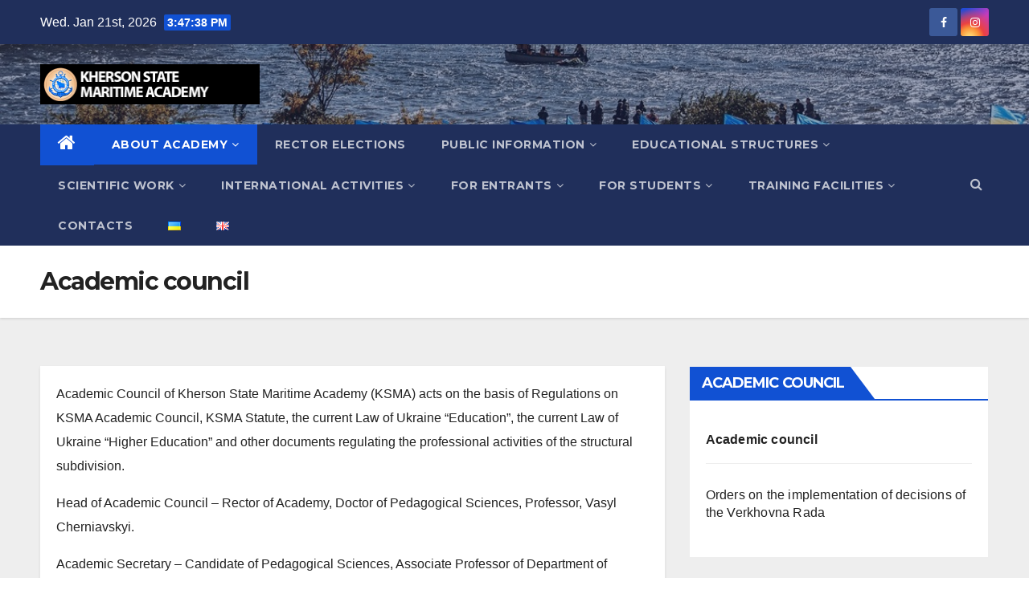

--- FILE ---
content_type: text/html; charset=UTF-8
request_url: https://ksma.ks.ua/?page_id=6424&lang=en
body_size: 20458
content:
<!DOCTYPE html>
<html lang="en-US" prefix="og: http://ogp.me/ns# article: http://ogp.me/ns/article#">
<head>
<meta charset="UTF-8">
<meta name="viewport" content="width=device-width, initial-scale=1">
<link rel="profile" href="http://gmpg.org/xfn/11">
<title>Academic council &#x2d; Kherson State Maritime Academy</title>

<!-- The SEO Framework by Sybre Waaijer -->
<meta name="robots" content="max-snippet:-1,max-image-preview:large,max-video-preview:-1" />
<meta name="description" content="Academic Council of Kherson State Maritime Academy (KSMA) acts on the basis of Regulations on KSMA Academic Council, KSMA Statute, the current Law of Ukraine&#8230;" />
<meta property="og:image" content="https://ksma.ks.ua/wp-content/uploads/2021/06/logo.png" />
<meta property="og:image:width" content="83" />
<meta property="og:image:height" content="83" />
<meta property="og:locale" content="en_US" />
<meta property="og:type" content="website" />
<meta property="og:title" content="Academic council" />
<meta property="og:description" content="Academic Council of Kherson State Maritime Academy (KSMA) acts on the basis of Regulations on KSMA Academic Council, KSMA Statute, the current Law of Ukraine &quot;Education&quot;, the current Law of Ukraine&#8230;" />
<meta property="og:url" content="https://ksma.ks.ua/?page_id=6424&amp;lang=en" />
<meta property="og:site_name" content="Kherson State Maritime Academy" />
<meta name="twitter:card" content="summary_large_image" />
<meta name="twitter:title" content="Academic council" />
<meta name="twitter:description" content="Academic Council of Kherson State Maritime Academy (KSMA) acts on the basis of Regulations on KSMA Academic Council, KSMA Statute, the current Law of Ukraine &quot;Education&quot;, the current Law of Ukraine&#8230;" />
<meta name="twitter:image" content="https://ksma.ks.ua/wp-content/uploads/2021/06/logo.png" />
<meta name="twitter:image:width" content="83" />
<meta name="twitter:image:height" content="83" />
<link rel="canonical" href="https://ksma.ks.ua/?page_id=6424&lang=en" />
<script type="application/ld+json">{"@context":"https://schema.org","@type":"BreadcrumbList","itemListElement":[{"@type":"ListItem","position":1,"item":{"@id":"https://ksma.ks.ua/?page_id=284&lang=en","name":"Kherson State Maritime Academy"}},{"@type":"ListItem","position":2,"item":{"@id":"https://ksma.ks.ua/?page_id=6424&lang=en","name":"Academic council"}}]}</script>
<!-- / The SEO Framework by Sybre Waaijer | 1.51ms meta | 0.24ms boot -->

<link rel='dns-prefetch' href='//www.googletagmanager.com' />
<link rel='dns-prefetch' href='//fonts.googleapis.com' />
<link rel='dns-prefetch' href='//s.w.org' />
<link rel="alternate" type="application/rss+xml" title="Kherson State Maritime Academy &raquo; Feed" href="https://ksma.ks.ua?lang=en" />
<link rel="alternate" type="application/rss+xml" title="Kherson State Maritime Academy &raquo; Comments Feed" href="https://ksma.ks.ua/?feed=comments-rss2&#038;lang=en" />
		<script type="text/javascript">
			window._wpemojiSettings = {"baseUrl":"https:\/\/s.w.org\/images\/core\/emoji\/13.0.0\/72x72\/","ext":".png","svgUrl":"https:\/\/s.w.org\/images\/core\/emoji\/13.0.0\/svg\/","svgExt":".svg","source":{"concatemoji":"https:\/\/ksma.ks.ua\/wp-includes\/js\/wp-emoji-release.min.js?ver=5.5.1"}};
			!function(e,a,t){var r,n,o,i,p=a.createElement("canvas"),s=p.getContext&&p.getContext("2d");function c(e,t){var a=String.fromCharCode;s.clearRect(0,0,p.width,p.height),s.fillText(a.apply(this,e),0,0);var r=p.toDataURL();return s.clearRect(0,0,p.width,p.height),s.fillText(a.apply(this,t),0,0),r===p.toDataURL()}function l(e){if(!s||!s.fillText)return!1;switch(s.textBaseline="top",s.font="600 32px Arial",e){case"flag":return!c([127987,65039,8205,9895,65039],[127987,65039,8203,9895,65039])&&(!c([55356,56826,55356,56819],[55356,56826,8203,55356,56819])&&!c([55356,57332,56128,56423,56128,56418,56128,56421,56128,56430,56128,56423,56128,56447],[55356,57332,8203,56128,56423,8203,56128,56418,8203,56128,56421,8203,56128,56430,8203,56128,56423,8203,56128,56447]));case"emoji":return!c([55357,56424,8205,55356,57212],[55357,56424,8203,55356,57212])}return!1}function d(e){var t=a.createElement("script");t.src=e,t.defer=t.type="text/javascript",a.getElementsByTagName("head")[0].appendChild(t)}for(i=Array("flag","emoji"),t.supports={everything:!0,everythingExceptFlag:!0},o=0;o<i.length;o++)t.supports[i[o]]=l(i[o]),t.supports.everything=t.supports.everything&&t.supports[i[o]],"flag"!==i[o]&&(t.supports.everythingExceptFlag=t.supports.everythingExceptFlag&&t.supports[i[o]]);t.supports.everythingExceptFlag=t.supports.everythingExceptFlag&&!t.supports.flag,t.DOMReady=!1,t.readyCallback=function(){t.DOMReady=!0},t.supports.everything||(n=function(){t.readyCallback()},a.addEventListener?(a.addEventListener("DOMContentLoaded",n,!1),e.addEventListener("load",n,!1)):(e.attachEvent("onload",n),a.attachEvent("onreadystatechange",function(){"complete"===a.readyState&&t.readyCallback()})),(r=t.source||{}).concatemoji?d(r.concatemoji):r.wpemoji&&r.twemoji&&(d(r.twemoji),d(r.wpemoji)))}(window,document,window._wpemojiSettings);
		</script>
		<style type="text/css">
img.wp-smiley,
img.emoji {
	display: inline !important;
	border: none !important;
	box-shadow: none !important;
	height: 1em !important;
	width: 1em !important;
	margin: 0 .07em !important;
	vertical-align: -0.1em !important;
	background: none !important;
	padding: 0 !important;
}
</style>
	<link rel='stylesheet' id='dashicons-css'  href='https://ksma.ks.ua/wp-includes/css/dashicons.min.css?ver=5.5.1' type='text/css' media='all' />
<link rel='stylesheet' id='menu-icons-extra-css'  href='https://ksma.ks.ua/wp-content/plugins/menu-icons/css/extra.min.css?ver=0.12.5' type='text/css' media='all' />
<link rel='stylesheet' id='wp-block-library-css'  href='https://ksma.ks.ua/wp-includes/css/dist/block-library/style.min.css?ver=5.5.1' type='text/css' media='all' />
<link rel='stylesheet' id='easy-sidebar-menu-widget-css-css'  href='https://ksma.ks.ua/wp-content/plugins/easy-sidebar-menu-widget/assets/css/easy-sidebar-menu-widget.css?ver=5.5.1' type='text/css' media='all' />
<link rel='stylesheet' id='newsup-fonts-css'  href='//fonts.googleapis.com/css?family=Montserrat%3A400%2C500%2C700%2C800%7CWork%2BSans%3A300%2C400%2C500%2C600%2C700%2C800%2C900%26display%3Dswap&#038;subset=latin%2Clatin-ext' type='text/css' media='all' />
<link rel='stylesheet' id='bootstrap-css'  href='https://ksma.ks.ua/wp-content/themes/ksmav1/css/bootstrap.css?ver=5.5.1' type='text/css' media='all' />
<link rel='stylesheet' id='newsup-style-css'  href='https://ksma.ks.ua/wp-content/themes/ksmav1/style.css?ver=5.5.1' type='text/css' media='all' />
<link rel='stylesheet' id='newsup-default-css'  href='https://ksma.ks.ua/wp-content/themes/ksmav1/css/colors/default.css?ver=5.5.1' type='text/css' media='all' />
<link rel='stylesheet' id='font-awesome-css'  href='https://ksma.ks.ua/wp-content/plugins/menu-icons/vendor/codeinwp/icon-picker/css/types/font-awesome.min.css?ver=4.7.0' type='text/css' media='all' />
<link rel='stylesheet' id='owl-carousel-css'  href='https://ksma.ks.ua/wp-content/themes/ksmav1/css/owl.carousel.css?ver=5.5.1' type='text/css' media='all' />
<link rel='stylesheet' id='smartmenus-css'  href='https://ksma.ks.ua/wp-content/themes/ksmav1/css/jquery.smartmenus.bootstrap.css?ver=5.5.1' type='text/css' media='all' />
<script type='text/javascript' src='https://ksma.ks.ua/wp-includes/js/jquery/jquery.js?ver=1.12.4-wp' id='jquery-core-js'></script>
<script type='text/javascript' src='https://ksma.ks.ua/wp-content/plugins/sticky-menu-or-anything-on-scroll/assets/js/jq-sticky-anything.js?ver=2.1.1' id='stickyAnythingLib-js'></script>
<script type='text/javascript' src='https://ksma.ks.ua/wp-content/themes/ksmav1/js/navigation.js?ver=5.5.1' id='newsup-navigation-js'></script>
<script type='text/javascript' src='https://ksma.ks.ua/wp-content/themes/ksmav1/js/bootstrap.js?ver=5.5.1' id='bootstrap-js'></script>
<script type='text/javascript' src='https://ksma.ks.ua/wp-content/themes/ksmav1/js/owl.carousel.min.js?ver=5.5.1' id='owl-carousel-min-js'></script>
<script type='text/javascript' src='https://ksma.ks.ua/wp-content/themes/ksmav1/js/jquery.smartmenus.js?ver=5.5.1' id='smartmenus-js-js'></script>
<script type='text/javascript' src='https://ksma.ks.ua/wp-content/themes/ksmav1/js/jquery.smartmenus.bootstrap.js?ver=5.5.1' id='bootstrap-smartmenus-js-js'></script>
<script type='text/javascript' src='https://ksma.ks.ua/wp-content/themes/ksmav1/js/jquery.marquee.js?ver=5.5.1' id='newsup-main-js-js'></script>

<!-- Google tag (gtag.js) snippet added by Site Kit -->

<!-- Google Analytics snippet added by Site Kit -->
<script type='text/javascript' src='https://www.googletagmanager.com/gtag/js?id=G-T8LRFR3F0S' id='google_gtagjs-js' async></script>
<script type='text/javascript' id='google_gtagjs-js-after'>
window.dataLayer = window.dataLayer || [];function gtag(){dataLayer.push(arguments);}
gtag("set","linker",{"domains":["ksma.ks.ua"]});
gtag("js", new Date());
gtag("set", "developer_id.dZTNiMT", true);
gtag("config", "G-T8LRFR3F0S");
 window._googlesitekit = window._googlesitekit || {}; window._googlesitekit.throttledEvents = []; window._googlesitekit.gtagEvent = (name, data) => { var key = JSON.stringify( { name, data } ); if ( !! window._googlesitekit.throttledEvents[ key ] ) { return; } window._googlesitekit.throttledEvents[ key ] = true; setTimeout( () => { delete window._googlesitekit.throttledEvents[ key ]; }, 5 ); gtag( "event", name, { ...data, event_source: "site-kit" } ); } 
</script>

<!-- End Google tag (gtag.js) snippet added by Site Kit -->
<link rel="https://api.w.org/" href="https://ksma.ks.ua/index.php?rest_route=/" /><link rel="alternate" type="application/json" href="https://ksma.ks.ua/index.php?rest_route=/wp/v2/pages/6424" /><link rel="EditURI" type="application/rsd+xml" title="RSD" href="https://ksma.ks.ua/xmlrpc.php?rsd" />
<link rel="wlwmanifest" type="application/wlwmanifest+xml" href="https://ksma.ks.ua/wp-includes/wlwmanifest.xml" /> 
<link rel="alternate" type="application/json+oembed" href="https://ksma.ks.ua/index.php?rest_route=%2Foembed%2F1.0%2Fembed&#038;url=https%3A%2F%2Fksma.ks.ua%2F%3Fpage_id%3D6424%26lang%3Den" />
<meta name="generator" content="Site Kit by Google 1.144.0" /><meta property="og:title" name="og:title" content="Academic council" />
<meta property="og:type" name="og:type" content="article" />
<meta property="og:image" name="og:image" content="https://ksma.ks.ua/wp-content/uploads/2020/08/1.jpg" />
<meta property="og:image" name="og:image" content="https://ksma.ks.ua/wp-content/uploads/2020/08/p_6.jpg" />
<meta property="og:image" name="og:image" content="https://ksma.ks.ua/wp-content/uploads/2020/08/p_1.jpg" />
<meta property="og:url" name="og:url" content="https://ksma.ks.ua/?page_id=6424&#038;lang=en" />
<meta property="og:description" name="og:description" content="Academic Council of Kherson State Maritime Academy (KSMA) acts on the basis of Regulations on KSMA Academic Council, KSMA Statute, the current Law of Ukraine &quot;Education&quot;, the current Law of Ukraine &quot;Higher Education&quot; and other documents regulating the professional activities of the structural subdivision. Head of Academic Council – Rector of Academy, Doctor of Pedagogical [...]" />
<meta property="og:locale" name="og:locale" content="en_US" />
<meta property="og:site_name" name="og:site_name" content="Kherson State Maritime Academy" />
<meta property="twitter:card" name="twitter:card" content="summary_large_image" />
<meta property="article:published_time" name="article:published_time" content="2021-02-26T11:52:50+03:00" />
<meta property="article:modified_time" name="article:modified_time" content="2023-05-30T17:32:28+03:00" />
<meta property="article:author" name="article:author" content="https://ksma.ks.ua/?author=1&amp;lang=en" />
<link rel="alternate" href="https://ksma.ks.ua/?page_id=510" hreflang="uk" />
<link rel="alternate" href="https://ksma.ks.ua/?page_id=6424&#038;lang=en" hreflang="en" />
<style type="text/css">.blue-message {
background: none repeat scroll 0 0 #3399ff;
    color: #ffffff;
    text-shadow: none;
    font-size: 16px;
    line-height: 24px;
    padding: 10px;
} 
.green-message {
background: none repeat scroll 0 0 #8cc14c;
    color: #ffffff;
    text-shadow: none;
    font-size: 16px;
    line-height: 24px;
    padding: 10px;
} 
.orange-message {
background: none repeat scroll 0 0 #faa732;
    color: #ffffff;
    text-shadow: none;
    font-size: 16px;
    line-height: 24px;
    padding: 10px;
} 
.red-message {
background: none repeat scroll 0 0 #da4d31;
    color: #ffffff;
    text-shadow: none;
    font-size: 16px;
    line-height: 24px;
    padding: 10px;
} 
.grey-message {
background: none repeat scroll 0 0 #53555c;
    color: #ffffff;
    text-shadow: none;
    font-size: 16px;
    line-height: 24px;
    padding: 10px;
} 
.left-block {
background: none repeat scroll 0 0px, radial-gradient(ellipse at center center, #ffffff 0%, #f2f2f2 100%) repeat scroll 0 0 rgba(0, 0, 0, 0);
    color: #8b8e97;
    padding: 10px;
    margin: 10px;
    float: left;
} 
.right-block {
background: none repeat scroll 0 0px, radial-gradient(ellipse at center center, #ffffff 0%, #f2f2f2 100%) repeat scroll 0 0 rgba(0, 0, 0, 0);
    color: #8b8e97;
    padding: 10px;
    margin: 10px;
    float: right;
} 
.blockquotes {
background: none;
    border-left: 5px solid #f1f1f1;
    color: #8B8E97;
    font-size: 16px;
    font-style: italic;
    line-height: 22px;
    padding-left: 15px;
    padding: 10px;
    width: 60%;
    float: left;
} 
</style><link rel="icon" href="https://ksma.ks.ua/wp-content/uploads/2020/08/cropped-logo-1-32x32.png" sizes="32x32" />
<link rel="icon" href="https://ksma.ks.ua/wp-content/uploads/2020/08/cropped-logo-1-192x192.png" sizes="192x192" />
<link rel="apple-touch-icon" href="https://ksma.ks.ua/wp-content/uploads/2020/08/cropped-logo-1-180x180.png" />
<meta name="msapplication-TileImage" content="https://ksma.ks.ua/wp-content/uploads/2020/08/cropped-logo-1-270x270.png" />
		<style type="text/css" id="wp-custom-css">
			.wp-post-image { display: none; }
.wp-block-file .wp-block-file__button {background: #007bff;}		</style>
		</head>
<body class="page-template-default page page-id-6424 wp-custom-logo wp-embed-responsive  ta-hide-date-author-in-list" >
<div id="page" class="site">
<a class="skip-link screen-reader-text" href="#content">
Skip to content</a>
    <div class="wrapper">
        <header class="mg-headwidget">
            <!--==================== TOP BAR ====================-->

            <div class="mg-head-detail hidden-xs">
    <div class="container-fluid">
        <div class="row">
                        <div class="col-md-6 col-xs-12 col-sm-6">
                <ul class="info-left">
                            <li>Wed. Jan 21st, 2026             <span  id="time" class="time"></span>
                    </li>
                    </ul>
            </div>
                        <div class="col-md-6 col-xs-12">
                <ul class="mg-social info-right">
                    
                                            <li><span class="icon-soci facebook"><a  target="_blank" href="https://www.facebook.com/share/S21t8okZc6NBbH1V/?mibextid=WC7FNe"><i class="fa fa-facebook"></i></a></span> </li>
                                            <li><span class="icon-soci instagram"><a target="_blank"  href="https://www.instagram.com/ksma1834/"><i class="fa fa-instagram"></i></a></span></li>
                                      </ul>
            </div>
                    </div>
    </div>
</div>
            <div class="clearfix"></div>
                        <div class="mg-nav-widget-area-back" style='background-image: url("https://ksma.ks.ua/wp-content/uploads/2020/08/p_6.jpg" );'>
                        <div class="overlay">
              <div class="inner"  style="background-color:rgba(32,47,91,0.4);" > 
                <div class="container-fluid">
                    <div class="mg-nav-widget-area">
                        <div class="row align-items-center">
                            <div class="col-md-3 col-sm-4 text-center-xs">
                                <div class="navbar-header">
									
									    								<img src="https://ksma.ks.ua/wp-content/uploads/2022/02/logoksma_en_US.png" width="550" height="100" />
										
									
					                                            </div>
                            </div>
                           
                        </div>
                    </div>
                </div>
              </div>
              </div>
          </div>
    <div class="mg-menu-full">
      <nav class="navbar navbar-expand-lg navbar-wp">
        <div class="container-fluid flex-row-reverse">
          <!-- Right nav -->
                    <div class="m-header d-flex pl-3 ml-auto my-2 my-lg-0 position-relative align-items-center">
                                                <a class="mobilehomebtn" href="https://ksma.ks.ua/?page_id=284&#038;lang=en"><span class="fa fa-home"></span></a>
                        <!-- navbar-toggle -->
                        <button class="navbar-toggler mx-auto" type="button" data-toggle="collapse" data-target="#navbar-wp" aria-controls="navbarSupportedContent" aria-expanded="false" aria-label="Toggle navigation">
                          <i class="fa fa-bars"></i>
                        </button>
                        <!-- /navbar-toggle -->
                        <div class="dropdown show mg-search-box pr-2">
                            <a class="dropdown-toggle msearch ml-auto" href="#" role="button" id="dropdownMenuLink" data-toggle="dropdown" aria-haspopup="true" aria-expanded="false">
                               <i class="fa fa-search"></i>
                            </a>

                            <div class="dropdown-menu searchinner" aria-labelledby="dropdownMenuLink">
                        <form role="search" method="get" id="searchform" action="https://ksma.ks.ua/">
  <div class="input-group">
    <input type="search" class="form-control" placeholder="Search" value="" name="s" />
    <span class="input-group-btn btn-default">
    <button type="submit" class="btn"> <i class="fa fa-search"></i> </button>
    </span> </div>
<input type="hidden" name="lang" value="en" /></form>                      </div>
                        </div>
                        
                    </div>
                    <!-- /Right nav -->
         
          
                  <div class="collapse navbar-collapse" id="navbar-wp">
                  	<div class="d-md-block">
                  <ul id="menu-primary-us" class="nav navbar-nav mr-auto"><li class="active home"><a class="homebtn" href="https://ksma.ks.ua/?page_id=284&#038;lang=en"><span class='fa fa-home'></span></a></li><li id="menu-item-186" class="menu-item menu-item-type-custom menu-item-object-custom current-menu-ancestor current-menu-parent menu-item-has-children menu-item-186 dropdown active"><a href="#">About Academy<i class="dropdown-arrow fa fa-angle-down"></i></a>
<ul class="dropdown-menu">
	<li id="menu-item-6409" class="menu-item menu-item-type-post_type menu-item-object-page menu-item-6409"><a href="https://ksma.ks.ua/?page_id=6368&amp;lang=en">General information</a></li>
	<li id="menu-item-228" class="menu-item menu-item-type-post_type menu-item-object-page menu-item-228"><a href="https://ksma.ks.ua/?page_id=225&amp;lang=en">Rector’s Page</a></li>
	<li id="menu-item-6408" class="menu-item menu-item-type-post_type menu-item-object-page menu-item-6408"><a href="https://ksma.ks.ua/?page_id=6373&amp;lang=en">Rector’s office</a></li>
	<li id="menu-item-6411" class="menu-item menu-item-type-taxonomy menu-item-object-category menu-item-6411"><a href="https://ksma.ks.ua/?cat=27&amp;lang=en"><i class="_mi _before dashicons dashicons-admin-page" aria-hidden="true"></i><span>News of the academy</span></a></li>
	<li id="menu-item-238" class="menu-item menu-item-type-post_type menu-item-object-page menu-item-238"><a href="https://ksma.ks.ua/?page_id=234&amp;lang=en">Management system of the academy</a></li>
	<li id="menu-item-214" class="menu-item menu-item-type-post_type menu-item-object-page menu-item-214"><a href="https://ksma.ks.ua/?page_id=208&amp;lang=en"><i class="_mi _before dashicons dashicons-arrow-right-alt" aria-hidden="true"></i><span>History of the Academy</span></a></li>
	<li id="menu-item-6423" class="menu-item menu-item-type-post_type menu-item-object-page menu-item-6423"><a href="https://ksma.ks.ua/?page_id=6421&amp;lang=en"><i class="_mi _before dashicons dashicons-arrow-right-alt" aria-hidden="true"></i><span>Our partners</span></a></li>
	<li id="menu-item-6426" class="menu-item menu-item-type-post_type menu-item-object-page current-menu-item page_item page-item-6424 current_page_item menu-item-6426 active"><a href="https://ksma.ks.ua/?page_id=6424&amp;lang=en"><i class="_mi _before dashicons dashicons-arrow-right-alt" aria-hidden="true"></i><span>Academic council</span></a></li>
	<li id="menu-item-18175" class="menu-item menu-item-type-post_type menu-item-object-page menu-item-18175"><a href="https://ksma.ks.ua/?page_id=18170&amp;lang=en"><i class="_mi _before dashicons dashicons-arrow-right-alt" aria-hidden="true"></i><span>Primary trade union organization KSMA</span></a></li>
	<li id="menu-item-6429" class="menu-item menu-item-type-post_type menu-item-object-page menu-item-6429"><a href="https://ksma.ks.ua/?page_id=6427&amp;lang=en">Сontact information</a></li>
</ul>
</li>
<li id="menu-item-22290" class="menu-item menu-item-type-post_type menu-item-object-page menu-item-22290"><a href="https://ksma.ks.ua/?page_id=16477&amp;lang=en">Rector elections</a></li>
<li id="menu-item-193" class="menu-item menu-item-type-custom menu-item-object-custom menu-item-has-children menu-item-193 dropdown"><a href="#">Public information<i class="dropdown-arrow fa fa-angle-down"></i></a>
<ul class="dropdown-menu">
	<li id="menu-item-6541" class="menu-item menu-item-type-post_type menu-item-object-page menu-item-6541"><a href="https://ksma.ks.ua/?page_id=6539&amp;lang=en">Information that is subject to mandatory disclosure</a></li>
	<li id="menu-item-13752" class="menu-item menu-item-type-post_type menu-item-object-page menu-item-13752"><a href="https://ksma.ks.ua/?page_id=13749&amp;lang=en">Information for people with special educational needs</a></li>
	<li id="menu-item-9725" class="menu-item menu-item-type-post_type menu-item-object-page menu-item-9725"><a href="https://ksma.ks.ua/?page_id=9723&amp;lang=en"><i class="_mi _before dashicons dashicons-arrow-right-alt" aria-hidden="true"></i><span>Higher education internal quality assurance</span></a></li>
	<li id="menu-item-20722" class="menu-item menu-item-type-post_type menu-item-object-page menu-item-20722"><a href="https://ksma.ks.ua/?page_id=20719&amp;lang=en">The language(s) of the educational process</a></li>
	<li id="menu-item-6545" class="menu-item menu-item-type-post_type menu-item-object-page menu-item-6545"><a href="https://ksma.ks.ua/?page_id=6542&amp;lang=en"><i class="_mi _before dashicons dashicons-arrow-right-alt" aria-hidden="true"></i><span>Regulations</span></a></li>
	<li id="menu-item-6548" class="menu-item menu-item-type-post_type menu-item-object-page menu-item-6548"><a href="https://ksma.ks.ua/?page_id=6546&amp;lang=en">Rector’s reports</a></li>
	<li id="menu-item-6551" class="menu-item menu-item-type-post_type menu-item-object-page menu-item-6551"><a href="https://ksma.ks.ua/?page_id=6549&amp;lang=en"><i class="_mi _before dashicons dashicons-arrow-right-alt" aria-hidden="true"></i><span>Competitive selection information</span></a></li>
	<li id="menu-item-6567" class="menu-item menu-item-type-post_type menu-item-object-page menu-item-6567"><a href="https://ksma.ks.ua/?page_id=6552&amp;lang=en">Licenses and certificates of accreditation</a></li>
	<li id="menu-item-6566" class="menu-item menu-item-type-post_type menu-item-object-page menu-item-6566"><a href="https://ksma.ks.ua/?page_id=6554&amp;lang=en"><i class="_mi _before dashicons dashicons-arrow-right-alt" aria-hidden="true"></i><span>Anti-corruption activities</span></a></li>
	<li id="menu-item-6565" class="menu-item menu-item-type-post_type menu-item-object-page menu-item-6565"><a href="https://ksma.ks.ua/?page_id=6556&amp;lang=en">Public procurement</a></li>
	<li id="menu-item-6564" class="menu-item menu-item-type-post_type menu-item-object-page menu-item-6564"><a href="https://ksma.ks.ua/?page_id=6558&amp;lang=en">Cost of tuition and additional educational services</a></li>
</ul>
</li>
<li id="menu-item-187" class="menu-item menu-item-type-custom menu-item-object-custom menu-item-has-children menu-item-187 dropdown"><a href="#">Educational structures<i class="dropdown-arrow fa fa-angle-down"></i></a>
<ul class="dropdown-menu">
	<li id="menu-item-6604" class="menu-item menu-item-type-post_type menu-item-object-page menu-item-6604"><a href="https://ksma.ks.ua/?page_id=6586&amp;lang=en"><i class="_mi _before dashicons dashicons-arrow-right-alt" aria-hidden="true"></i><span>Future education and skills development training center</span></a></li>
	<li id="menu-item-6603" class="menu-item menu-item-type-post_type menu-item-object-page menu-item-6603"><a href="https://ksma.ks.ua/?page_id=6588&amp;lang=en"><i class="_mi _before dashicons dashicons-arrow-right-alt" aria-hidden="true"></i><span>Navigation faculty</span></a></li>
	<li id="menu-item-6602" class="menu-item menu-item-type-post_type menu-item-object-page menu-item-6602"><a href="https://ksma.ks.ua/?page_id=6590&amp;lang=en"><i class="_mi _before dashicons dashicons-arrow-right-alt" aria-hidden="true"></i><span>Marine engineering faculty</span></a></li>
	<li id="menu-item-6601" class="menu-item menu-item-type-post_type menu-item-object-page menu-item-6601"><a href="https://ksma.ks.ua/?page_id=6592&amp;lang=en"><i class="_mi _before dashicons dashicons-arrow-right-alt" aria-hidden="true"></i><span>Practical training</span></a></li>
	<li id="menu-item-6600" class="menu-item menu-item-type-post_type menu-item-object-page menu-item-6600"><a href="https://ksma.ks.ua/?page_id=6594&amp;lang=en"><i class="_mi _before dashicons dashicons-arrow-right-alt" aria-hidden="true"></i><span>Library</span></a></li>
	<li id="menu-item-6605" class="menu-item menu-item-type-custom menu-item-object-custom menu-item-6605"><a href="https://mdl.ksma.ks.ua/"><i class="_mi _before dashicons dashicons-format-links" aria-hidden="true"></i><span>Distance learning site</span></a></li>
	<li id="menu-item-6599" class="menu-item menu-item-type-post_type menu-item-object-page menu-item-6599"><a href="https://ksma.ks.ua/?page_id=6596&amp;lang=en">E-learning</a></li>
	<li id="menu-item-6606" class="menu-item menu-item-type-custom menu-item-object-custom menu-item-6606"><a href="http://kmc.ks.ua/"><i class="_mi _before dashicons dashicons-format-links" aria-hidden="true"></i><span>Maritime college</span></a></li>
	<li id="menu-item-6607" class="menu-item menu-item-type-custom menu-item-object-custom menu-item-6607"><a href="https://www.facebook.com/groups/439654383276659"><i class="_mi _before dashicons dashicons-format-links" aria-hidden="true"></i><span>Professional maritime lyceum</span></a></li>
	<li id="menu-item-14198" class="menu-item menu-item-type-post_type menu-item-object-page menu-item-14198"><a href="https://ksma.ks.ua/?page_id=14194&amp;lang=en">The staff of the educational institution in accordance with the license conditions</a></li>
</ul>
</li>
<li id="menu-item-188" class="menu-item menu-item-type-custom menu-item-object-custom menu-item-has-children menu-item-188 dropdown"><a href="#">Scientific work<i class="dropdown-arrow fa fa-angle-down"></i></a>
<ul class="dropdown-menu">
	<li id="menu-item-6641" class="menu-item menu-item-type-post_type menu-item-object-page menu-item-6641"><a href="https://ksma.ks.ua/?page_id=6609&amp;lang=en"><i class="_mi _before dashicons dashicons-arrow-right-alt" aria-hidden="true"></i><span>Science park</span></a></li>
	<li id="menu-item-6640" class="menu-item menu-item-type-post_type menu-item-object-page menu-item-6640"><a href="https://ksma.ks.ua/?page_id=6611&amp;lang=en"><i class="_mi _before dashicons dashicons-arrow-right-alt" aria-hidden="true"></i><span>Information about postgraduate and doctoral studies</span></a></li>
	<li id="menu-item-6639" class="menu-item menu-item-type-post_type menu-item-object-page menu-item-6639"><a href="https://ksma.ks.ua/?page_id=6613&amp;lang=en">Scientific editions</a></li>
	<li id="menu-item-6638" class="menu-item menu-item-type-post_type menu-item-object-page menu-item-6638"><a href="https://ksma.ks.ua/?page_id=6615&amp;lang=en"><i class="_mi _before dashicons dashicons-arrow-right-alt" aria-hidden="true"></i><span>Specialized academic boards</span></a></li>
	<li id="menu-item-6637" class="menu-item menu-item-type-post_type menu-item-object-page menu-item-6637"><a href="https://ksma.ks.ua/?page_id=6617&amp;lang=en"><i class="_mi _before dashicons dashicons-arrow-right-alt" aria-hidden="true"></i><span>Scientific schools</span></a></li>
	<li id="menu-item-6636" class="menu-item menu-item-type-post_type menu-item-object-page menu-item-6636"><a href="https://ksma.ks.ua/?page_id=6619&amp;lang=en"><i class="_mi _before dashicons dashicons-arrow-right-alt" aria-hidden="true"></i><span>Scientific laboratories</span></a></li>
	<li id="menu-item-6880" class="menu-item menu-item-type-post_type menu-item-object-page menu-item-6880"><a href="https://ksma.ks.ua/?page_id=6878&amp;lang=en"><i class="_mi _before dashicons dashicons-arrow-right-alt" aria-hidden="true"></i><span>Research Directions</span></a></li>
	<li id="menu-item-6635" class="menu-item menu-item-type-post_type menu-item-object-page menu-item-6635"><a href="https://ksma.ks.ua/?page_id=6621&amp;lang=en"><i class="_mi _before dashicons dashicons-arrow-right-alt" aria-hidden="true"></i><span>Intellectual property</span></a></li>
	<li id="menu-item-6634" class="menu-item menu-item-type-post_type menu-item-object-page menu-item-6634"><a href="https://ksma.ks.ua/?page_id=6623&amp;lang=en"><i class="_mi _before dashicons dashicons-arrow-right-alt" aria-hidden="true"></i><span>Conferences and seminars</span></a></li>
	<li id="menu-item-6633" class="menu-item menu-item-type-post_type menu-item-object-page menu-item-6633"><a href="https://ksma.ks.ua/?page_id=6625&amp;lang=en"><i class="_mi _before dashicons dashicons-arrow-right-alt" aria-hidden="true"></i><span>Ksma academic community</span></a></li>
	<li id="menu-item-6632" class="menu-item menu-item-type-post_type menu-item-object-page menu-item-6632"><a href="https://ksma.ks.ua/?page_id=6627&amp;lang=en"><i class="_mi _before dashicons dashicons-arrow-right-alt" aria-hidden="true"></i><span>Research work of cadets</span></a></li>
	<li id="menu-item-6631" class="menu-item menu-item-type-post_type menu-item-object-page menu-item-6631"><a href="https://ksma.ks.ua/?page_id=6629&amp;lang=en"><i class="_mi _before dashicons dashicons-arrow-right-alt" aria-hidden="true"></i><span>Internships of ksma</span></a></li>
	<li id="menu-item-26374" class="menu-item menu-item-type-post_type menu-item-object-page menu-item-26374"><a href="https://ksma.ks.ua/?page_id=26351&amp;lang=en"><i class="_mi _before dashicons dashicons-arrow-right-alt" aria-hidden="true"></i><span>Scientific Clubs</span></a></li>
</ul>
</li>
<li id="menu-item-18266" class="menu-item menu-item-type-custom menu-item-object-custom menu-item-has-children menu-item-18266 dropdown"><a href="#">International activities<i class="dropdown-arrow fa fa-angle-down"></i></a>
<ul class="dropdown-menu">
	<li id="menu-item-18396" class="menu-item menu-item-type-post_type menu-item-object-page menu-item-18396"><a href="https://ksma.ks.ua/?page_id=6561&amp;lang=en"><i class="_mi _before dashicons dashicons-arrow-right-alt" aria-hidden="true"></i><span>International Affairs Department</span></a></li>
	<li id="menu-item-18397" class="menu-item menu-item-type-post_type menu-item-object-page menu-item-18397"><a href="https://ksma.ks.ua/?page_id=6890&amp;lang=en">Rankings of KSMA</a></li>
	<li id="menu-item-18394" class="menu-item menu-item-type-post_type menu-item-object-page menu-item-18394"><a href="https://ksma.ks.ua/?page_id=18385&amp;lang=en">International Associations</a></li>
	<li id="menu-item-18828" class="menu-item menu-item-type-post_type menu-item-object-page menu-item-18828"><a href="https://ksma.ks.ua/?page_id=18825&amp;lang=en">Working meetings</a></li>
	<li id="menu-item-18393" class="menu-item menu-item-type-post_type menu-item-object-page menu-item-18393"><a href="https://ksma.ks.ua/?page_id=18389&amp;lang=en"><i class="_mi _before dashicons dashicons-arrow-right-alt" aria-hidden="true"></i><span>International Grant Projects</span></a></li>
	<li id="menu-item-18398" class="menu-item menu-item-type-post_type menu-item-object-page menu-item-18398"><a href="https://ksma.ks.ua/?page_id=7724&amp;lang=en"><i class="_mi _before dashicons dashicons-arrow-right-alt" aria-hidden="true"></i><span>Mobility</span></a></li>
	<li id="menu-item-18399" class="menu-item menu-item-type-post_type menu-item-object-page menu-item-18399"><a href="https://ksma.ks.ua/?page_id=13502&amp;lang=en">Advanced training abroad</a></li>
	<li id="menu-item-19881" class="menu-item menu-item-type-post_type menu-item-object-page menu-item-19881"><a href="https://ksma.ks.ua/?page_id=19878&amp;lang=en">Professional Development and Training of Employees of the Department</a></li>
	<li id="menu-item-18400" class="menu-item menu-item-type-post_type menu-item-object-page menu-item-18400"><a href="https://ksma.ks.ua/?page_id=6894&amp;lang=en">We invite you to participate</a></li>
</ul>
</li>
<li id="menu-item-25108" class="menu-item menu-item-type-custom menu-item-object-custom menu-item-has-children menu-item-25108 dropdown"><a href="#">For entrants<i class="dropdown-arrow fa fa-angle-down"></i></a>
<ul class="dropdown-menu">
	<li id="menu-item-25111" class="menu-item menu-item-type-post_type menu-item-object-page menu-item-25111"><a href="https://ksma.ks.ua/?page_id=6647&amp;lang=en"><i class="_mi _before dashicons dashicons-arrow-right-alt" aria-hidden="true"></i><span>General information for entrants</span></a></li>
	<li id="menu-item-25112" class="menu-item menu-item-type-post_type menu-item-object-page menu-item-25112"><a href="https://ksma.ks.ua/?page_id=14620&amp;lang=en">All-Ukrainian Olympiad of the KSMA</a></li>
	<li id="menu-item-25113" class="menu-item menu-item-type-post_type menu-item-object-page menu-item-25113"><a href="https://ksma.ks.ua/?page_id=6643&amp;lang=en">Visit us!</a></li>
	<li id="menu-item-25114" class="menu-item menu-item-type-post_type menu-item-object-page menu-item-25114"><a href="https://ksma.ks.ua/?page_id=5358&amp;lang=en"><i class="_mi _before dashicons dashicons-arrow-right-alt" aria-hidden="true"></i><span>International Students Dept.</span></a></li>
	<li id="menu-item-25116" class="menu-item menu-item-type-post_type menu-item-object-page menu-item-25116"><a href="https://ksma.ks.ua/?page_id=6649&amp;lang=en">Educational center “Crimea-Ukraine”</a></li>
	<li id="menu-item-25117" class="menu-item menu-item-type-post_type menu-item-object-page menu-item-25117"><a href="https://ksma.ks.ua/?page_id=6651&amp;lang=en">Educational center “Donbass-Ukraine”</a></li>
	<li id="menu-item-25118" class="menu-item menu-item-type-post_type menu-item-object-page menu-item-25118"><a href="https://ksma.ks.ua/?page_id=6654&amp;lang=en">Housing, health and insurance</a></li>
</ul>
</li>
<li id="menu-item-190" class="menu-item menu-item-type-custom menu-item-object-custom menu-item-has-children menu-item-190 dropdown"><a href="#">For students<i class="dropdown-arrow fa fa-angle-down"></i></a>
<ul class="dropdown-menu">
	<li id="menu-item-6733" class="menu-item menu-item-type-post_type menu-item-object-page menu-item-6733"><a href="https://ksma.ks.ua/?page_id=6664&amp;lang=en">Cadets’ academic rating</a></li>
	<li id="menu-item-6732" class="menu-item menu-item-type-post_type menu-item-object-page menu-item-6732"><a href="https://ksma.ks.ua/?page_id=6706&amp;lang=en">Academic rating for the award of academic scholarships</a></li>
	<li id="menu-item-24941" class="menu-item menu-item-type-post_type menu-item-object-page menu-item-24941"><a href="https://ksma.ks.ua/?page_id=24559&amp;lang=en">State program of compensation for education of children of veterans</a></li>
	<li id="menu-item-12803" class="menu-item menu-item-type-post_type menu-item-object-page menu-item-12803"><a href="https://ksma.ks.ua/?page_id=12800&amp;lang=en">Description of primary disciplines</a></li>
	<li id="menu-item-6739" class="menu-item menu-item-type-taxonomy menu-item-object-category menu-item-6739"><a href="https://ksma.ks.ua/?cat=212&amp;lang=en"><i class="_mi _before dashicons dashicons-admin-page" aria-hidden="true"></i><span>Students activities</span></a></li>
	<li id="menu-item-6731" class="menu-item menu-item-type-post_type menu-item-object-page menu-item-6731"><a href="https://ksma.ks.ua/?page_id=6708&amp;lang=en"><i class="_mi _before dashicons dashicons-arrow-right-alt" aria-hidden="true"></i><span>Student government</span></a></li>
	<li id="menu-item-6730" class="menu-item menu-item-type-post_type menu-item-object-page menu-item-6730"><a href="https://ksma.ks.ua/?page_id=6710&amp;lang=en"><i class="_mi _before dashicons dashicons-arrow-right-alt" aria-hidden="true"></i><span>Student club</span></a></li>
	<li id="menu-item-6729" class="menu-item menu-item-type-post_type menu-item-object-page menu-item-6729"><a href="https://ksma.ks.ua/?page_id=6712&amp;lang=en"><i class="_mi _before dashicons dashicons-arrow-right-alt" aria-hidden="true"></i><span>Sports club</span></a></li>
	<li id="menu-item-6728" class="menu-item menu-item-type-post_type menu-item-object-page menu-item-6728"><a href="https://ksma.ks.ua/?page_id=6714&amp;lang=en">Ksma dormitory</a></li>
	<li id="menu-item-6727" class="menu-item menu-item-type-post_type menu-item-object-page menu-item-6727"><a href="https://ksma.ks.ua/?page_id=6716&amp;lang=en">Payment details</a></li>
	<li id="menu-item-6726" class="menu-item menu-item-type-post_type menu-item-object-page menu-item-6726"><a href="https://ksma.ks.ua/?page_id=6718&amp;lang=en">Bell schedule</a></li>
	<li id="menu-item-6725" class="menu-item menu-item-type-post_type menu-item-object-page menu-item-6725"><a href="https://ksma.ks.ua/?page_id=6720&amp;lang=en">Student guide</a></li>
	<li id="menu-item-6724" class="menu-item menu-item-type-post_type menu-item-object-page menu-item-6724"><a href="https://ksma.ks.ua/?page_id=6722&amp;lang=en"><i class="_mi _before dashicons dashicons-arrow-right-alt" aria-hidden="true"></i><span>Social psychological service</span></a></li>
	<li id="menu-item-6734" class="menu-item menu-item-type-taxonomy menu-item-object-category menu-item-6734"><a href="https://ksma.ks.ua/?cat=214&amp;lang=en"><i class="_mi _before dashicons dashicons-admin-page" aria-hidden="true"></i><span>Inauguration</span></a></li>
</ul>
</li>
<li id="menu-item-192" class="menu-item menu-item-type-custom menu-item-object-custom menu-item-has-children menu-item-192 dropdown"><a href="#">Training Facilities<i class="dropdown-arrow fa fa-angle-down"></i></a>
<ul class="dropdown-menu">
	<li id="menu-item-6748" class="menu-item menu-item-type-post_type menu-item-object-page menu-item-6748"><a href="https://ksma.ks.ua/?page_id=6740&amp;lang=en">General information of training facilities</a></li>
	<li id="menu-item-6747" class="menu-item menu-item-type-post_type menu-item-object-page menu-item-6747"><a href="https://ksma.ks.ua/?page_id=6742&amp;lang=en"><i class="_mi _before dashicons dashicons-arrow-right-alt" aria-hidden="true"></i><span>Virtual simulators</span></a></li>
	<li id="menu-item-6746" class="menu-item menu-item-type-post_type menu-item-object-page menu-item-6746"><a href="https://ksma.ks.ua/?page_id=6744&amp;lang=en"><i class="_mi _before dashicons dashicons-arrow-right-alt" aria-hidden="true"></i><span>Full-scale simulators and laboratories</span></a></li>
</ul>
</li>
<li id="menu-item-13524" class="menu-item menu-item-type-post_type menu-item-object-page menu-item-13524"><a href="https://ksma.ks.ua/?page_id=6427&amp;lang=en">Сontacts</a></li>
<li id="menu-item-70-uk" class="lang-item lang-item-8 lang-item-uk lang-item-first menu-item menu-item-type-custom menu-item-object-custom menu-item-70-uk"><a href="https://ksma.ks.ua/?page_id=510"><img src="[data-uri]" title="Українська" alt="Українська" width="16" height="11" /></a></li>
<li id="menu-item-70-en" class="lang-item lang-item-13 lang-item-en current-lang menu-item menu-item-type-custom menu-item-object-custom menu-item-70-en"><a href="https://ksma.ks.ua/?page_id=6424&amp;lang=en"><img src="[data-uri]" title="English" alt="English" width="16" height="11" /></a></li>
</ul>        				</div>		
              		</div>
          </div>
      </nav> <!-- /Navigation -->
    </div>
</header>
<div class="clearfix"></div>
 <!--==================== Newsup breadcrumb section ====================-->
<div class="mg-breadcrumb-section" style='background: url("https://ksma.ks.ua/wp-content/uploads/2020/08/p_6.jpg" ) repeat scroll center 0 #143745;'>
  <div class="overlay">
    <div class="container-fluid">
      <div class="row">
        <div class="col-md-12 col-sm-12">
			    <div class="mg-breadcrumb-title">
                      <h1>Academic council</h1>
                   </div>
        </div>
      </div>
    </div>
    </div>
</div>
<div class="clearfix"></div><!--==================== main content section ====================-->
<main id="content">
    <div class="container-fluid">
      <div class="row">
		<!-- Blog Area -->
						<div class="col-md-8">
				<div class="mg-card-box padding-20">
					
			
<p>Academic Council of Kherson State Maritime Academy (KSMA) acts on the basis of Regulations on KSMA Academic Council, KSMA Statute, the current Law of Ukraine &#8220;Education&#8221;, the current Law of Ukraine &#8220;Higher Education&#8221; and other documents regulating the professional activities of the structural subdivision.</p>



<p>Head of Academic Council – Rector of Academy, Doctor of Pedagogical Sciences, Professor, Vasyl Cherniavskyi.</p>



<p>Academic Secretary – Candidate of Pedagogical Sciences, Associate Professor of Department of Humanities, Mariana Babyshena.</p>



<p class="has-text-align-center"><strong>Operating procedures of Academic Council</strong></p>



<p><strong>1.General provisions</strong></p>



<p>1.1. Operating procedures of Academic Council of Kherson State Maritime Academy (hereinafter referred to as Academy) are determined by the Statute of the Academy.</p>



<p>1.2. Operating procedures determine the procedure of preparation and holding of Academic Council meetings, procedure of issues’ consideration and decision making, procedure of control functions implementation by Academic Council.</p>



<p>1.3. Academic Council holds meetings generally in the Academic Building #&nbsp;1, in the Academic Council Hall (20 Ushakova ave., Kherson).</p>



<p>1.4. Meetings of Academic Council are held in Ukrainian (state language).</p>



<p>1.5. Meetings of Academic Council are open, except cases determined by these Procedures.</p>



<p>1.6. Representatives of structural subdivisions of Academy, rectorate officers, representatives of public organizations, students, mass media can be invited to participate in meetings. Presence of the individuals claiming to be awarded with academic title or to be chosen to take a position is obligatory.</p>



<p>1.7. Closed meetings of Academic Council for consideration of separately defined issues can be held according to the decision of Academic Council.</p>



<p>1.8. Placement of Academic Council’s members in the Hall of Academic Council is specified by the Academic Council Secretary approved by the Head of Academic Council, the Rector of Academy. Persons invited to the open meetings of Academic Council take designated seats.</p>



<p>1.9. Head of the meeting informs the members of Academic Council about invited persons present at the meeting.</p>



<p><strong>2. Organization of Academic Council activity and preparation of meetings.</strong></p>



<p>2.1. Academic Council realizes its functions through holding meetings. Meetings can be regular and extraordinary. Meetings of Academic Council can be commemorative.</p>



<p>2.2. Regular meetings of Academic Council are held monthly (except July-August), every first Thursday and are started at 14.00. If first Thursday of month is a holiday, the date of regular meeting is defined by the Head of Academic Council.</p>



<p>2.3. Registration of Academic Council members is done by the Secretary.</p>



<p>2.4. Extraordinary meetings of Academic Council are held to consider and solve issues defined by the Statute of the Academy. Date, place and time of extraordinary meeting are defined by the Head of Academic Council.</p>



<p>2.5. Information about date, place, time and agenda of extraordinary meeting should be personally given to every member of Academic Council by Secretary via e-mail not later than 5 days before the meeting.</p>



<p>2.6. Regular meetings of Academic Council are held according to Calendar Plan of Academic Council Activity approved at October meeting of Academic Council.</p>



<p>2.7. Regular meetings of Academic Council are held according to agenda, designed by Secretary of Academic Council in line with Calendar Plan of Academic Council Activity approved at October meeting of Academic Council.</p>



<p>2.8. Agenda contains following sections:</p>



<p>– Staff issues;</p>



<p>– Main issues (inter alia scientific reports);</p>



<p>– Current issues.</p>



<p>2.9. Agenda of regular meeting should be personally given to every member of Academic Council by Secretary via e-mail not later than 5 days before the meeting. Amendments to Agenda, if any, should be announced by the Head of meeting at its beginning.</p>



<p>2.10. Documents being prepared for consideration of Academic Council on Main issues are: Information, Annexes, Draft decision of Academic Council. The documents should be signed by the persons preparing the issue for consideration. In case Draft decision presupposes change in expenditures or income of Academy, there must be Annex with financial grounding (costing) and proposal covering the costs.</p>



<p>2.11. Materials for replication are given to the Secretary of Academic Council by issue preparation responsible persons not later than 10 days before regular meeting of Academic Council.</p>



<p>2.12. Preparation of Staff issues is done by heads of Faculties and other structural subdivisions of Academy.</p>



<p>3. Holding meetings of Academic Council</p>



<p>3.1. Before beginning of every meeting of Academic Council every member of Academic Council must register personally in the list.</p>



<p>3.2. Justifications of absence of Academic Council Member can be: performing the assignment of Academic Council, business trip, temporary incapacity, determined by the labour legislation vacation as well as other valid reasons.</p>



<p>3.3. Meetings of Academic Council are opened and closed by the Head of Academic Council (Rector of Academy). In case of Head’s absence – member of Academic Council delegated by the Head.</p>



<p>3.4. Academic Council Head (delegated Academic Council Member):</p>



<p>– keeps to of Statute of Academy and these Regulations and takes measures so that every present at the meeting will keep the same;</p>



<p>– informs about the results of registration of Academic Council members and about the number of absent members of Academic Council;</p>



<p>– opens, holds and closes the meeting;</p>



<p>– gives the floor for report (co-report), questions, speech, announces next speaker;</p>



<p>– if necessary, takes measures to maintain order at Academic Council meeting;</p>



<p>– organizes consideration of issues according to these Procedures;</p>



<p>– announces results of voting and taken decisions;</p>



<p>– performs other duties according to these Procedures.</p>



<p>3.5. Head of Academic Council meeting has the right to:</p>



<p>– submit a proposal on procedure issues;</p>



<p>– unite discussions on several interconnected issues of agenda;</p>



<p>– sum up discussion of issues;</p>



<p>– ask follow-up questions to a speaker;</p>



<p>– read out or delegate First Vice-Rector (other Vice Rectors) reading out written proposals and other documents connected with discussed issue.</p>



<p>3.6. Procedure of issue discussion during Academic council meeting includes:</p>



<p>– report of Academic Council member on issue discussed, questions to reporter and answers;</p>



<p>– speeches of invited persons, if provision is made for that in the process of premilinary preparation of issue.</p>



<p>3.7. Decisions of Academic Council are taken through open or closed ballot in the order defined by these Procedures.</p>



<p>3.8. Open ballot is performed through raising hand.</p>



<p>3.9. At the end of each ballot, its results are announced by Head at Academic Council meeting.</p>



<p>3.10. Closed ballot is performed through marking ballots.</p>



<p>3.11. Monitoring and control over closed ballot is done by counting commission with representatives chosen through open ballot out of Academic Council members.</p>



<p>3.12. Head of counting commission reports on results of secret ballot, which are included into minutes. Minutes are signed by all members of commission and approved after announcement of results by Academic Council through open ballot.</p>



<p>3.13. Decisions of Academic Council taken according to procedure are implemented into action through Rector’s orders.</p>



<p>3.14. Minutes of Academic Council meetings with all materials and documents are kept by Academic Council Secretary during 2 years with following transfer to archive of Academy.</p>



<p>3.20. Operating procedures of KSMA Academic Council are approved at Academic Council meeting. Amendments to Procedures are done if initiated by the Head, Secretary or members of Academic Council. Amendments to Procedures are approved by decision of Academic Council.</p>



<p><a href="https://ksma.ks.ua/wp-content/uploads/2021/02/%D0%A1%D0%BA%D0%BB%D0%B0%D0%B4-%D0%B2%D1%87%D0%B5%D0%BD%D0%BE%D1%97-%D1%80%D0%B0%D0%B4%D0%B8-%D0%A5%D0%94%D0%9C%D0%90-%D0%BD%D0%B0-2020-2025-%D1%80.%D1%80..pdf" data-type="URL" data-id="https://ksma.ks.ua/wp-content/uploads/2021/02/%D0%A1%D0%BA%D0%BB%D0%B0%D0%B4-%D0%B2%D1%87%D0%B5%D0%BD%D0%BE%D1%97-%D1%80%D0%B0%D0%B4%D0%B8-%D0%A5%D0%94%D0%9C%D0%90-%D0%BD%D0%B0-2020-2025-%D1%80.%D1%80..pdf">KSMA Academic Council members for 2020-2025</a></p>



<p><a href="https://ksma.ks.ua/wp-content/uploads/2021/02/%D0%9F%D0%B5%D1%80%D0%B5%D0%BB%D1%96%D0%BA-%D0%BF%D0%BE%D1%81%D0%B0%D0%B4%D0%BE%D0%B2%D0%B8%D1%85-%D0%BE%D1%81%D1%96%D0%B1-%D1%8F%D0%BA%D1%96-%D0%B2%D1%85%D0%BE%D0%B4%D1%8F%D1%82%D1%8C-%D0%B4%D0%BE-%D0%B2%D1%87%D0%B5%D0%BD%D0%BE%D1%97-%D1%80%D0%B0%D0%B4%D0%B8-%D0%A5%D0%94%D0%9C%D0%90-%D0%BD%D0%B0-2020-2025-%D1%80.%D1%80.-scaled.jpg" data-type="URL" data-id="https://ksma.ks.ua/wp-content/uploads/2021/02/%D0%9F%D0%B5%D1%80%D0%B5%D0%BB%D1%96%D0%BA-%D0%BF%D0%BE%D1%81%D0%B0%D0%B4%D0%BE%D0%B2%D0%B8%D1%85-%D0%BE%D1%81%D1%96%D0%B1-%D1%8F%D0%BA%D1%96-%D0%B2%D1%85%D0%BE%D0%B4%D1%8F%D1%82%D1%8C-%D0%B4%D0%BE-%D0%B2%D1%87%D0%B5%D0%BD%D0%BE%D1%97-%D1%80%D0%B0%D0%B4%D0%B8-%D0%A5%D0%94%D0%9C%D0%90-%D0%BD%D0%B0-2020-2025-%D1%80.%D1%80.-scaled.jpg">List of officials included in KSMA Academic Council for 2020-2025</a></p>



<p><a href="https://ksma.ks.ua/wp-content/uploads/2020/12/pol_vchena_rada_2020.pdf" data-type="URL" data-id="https://ksma.ks.ua/wp-content/uploads/2020/12/pol_vchena_rada_2020.pdf">Regulation on KSMA Academic Council</a></p>



<p><a href="https://ksma.ks.ua/wp-content/uploads/2021/02/%D0%A1%D0%BA%D0%BB%D0%B0%D0%B4-%D0%BA%D0%BE%D0%BD%D0%BA%D1%83%D1%80%D1%81%D0%BD%D0%BE%D1%97-%D0%BA%D0%BE%D0%BC%D1%96%D1%81%D1%96%D1%97-%D0%A5%D0%94%D0%9C%D0%90-%D0%BD%D0%B0-2020-2021-%D0%BD.%D1%80.-scaled.jpg" data-type="URL" data-id="https://ksma.ks.ua/wp-content/uploads/2021/02/%D0%A1%D0%BA%D0%BB%D0%B0%D0%B4-%D0%BA%D0%BE%D0%BD%D0%BA%D1%83%D1%80%D1%81%D0%BD%D0%BE%D1%97-%D0%BA%D0%BE%D0%BC%D1%96%D1%81%D1%96%D1%97-%D0%A5%D0%94%D0%9C%D0%90-%D0%BD%D0%B0-2020-2021-%D0%BD.%D1%80.-scaled.jpg">KSMA competition commission 2020-2021 a.y.</a></p>



<p><a href="https://ksma.ks.ua/wp-content/uploads/2020/12/pol_vchena_rada_fakultetu_2017.pdf" data-type="URL" data-id="https://ksma.ks.ua/wp-content/uploads/2020/12/pol_vchena_rada_fakultetu_2017.pdf">Regulations on Academic Council of KSMA faculty</a></p>



<p><a href="https://ksma.ks.ua/wp-content/uploads/2021/02/%D0%9F%D0%BE%D0%BB%D0%BE%D0%B6%D0%B5%D0%BD%D0%BD%D1%8F-%D0%BF%D1%80%D0%BE-%D0%BF%D0%BE%D1%80%D1%8F%D0%B4%D0%BE%D0%BA-%D0%BF%D1%80%D0%BE%D0%B2%D0%B5%D0%B4%D0%B5%D0%BD%D0%BD%D1%8F-%D0%BA%D0%BE%D0%BD%D0%BA%D1%83%D1%80%D1%81%D0%BD%D0%BE%D0%B3%D0%BE-%D0%B2%D1%96%D0%B4%D0%B1%D0%BE%D1%80%D1%83.pdf" data-type="URL" data-id="https://ksma.ks.ua/wp-content/uploads/2021/02/%D0%9F%D0%BE%D0%BB%D0%BE%D0%B6%D0%B5%D0%BD%D0%BD%D1%8F-%D0%BF%D1%80%D0%BE-%D0%BF%D0%BE%D1%80%D1%8F%D0%B4%D0%BE%D0%BA-%D0%BF%D1%80%D0%BE%D0%B2%D0%B5%D0%B4%D0%B5%D0%BD%D0%BD%D1%8F-%D0%BA%D0%BE%D0%BD%D0%BA%D1%83%D1%80%D1%81%D0%BD%D0%BE%D0%B3%D0%BE-%D0%B2%D1%96%D0%B4%D0%B1%D0%BE%D1%80%D1%83.pdf">Regulations on the procedure for conducting of competitive selection when filling vacant positions of scientific and pedagogical workers and making labor agreements (contracts) with them in KSMA</a></p>
				
		</div>
			</div>
			<!--Sidebar Area-->
			<aside class="col-md-4">
				
<aside id="secondary" class="widget-area" role="complementary">
	<div id="sidebar-right" class="mg-sidebar">
		<div id="easy_sidebar_menu_widget-61" class="mg-widget widget_easy_sidebar_menu_widget"><div class="mg-wid-title"><h6>Academic Council</h6></div><div class="menu-aa-academic-council-container"><ul id="menu-aa-academic-council" class="menu"><li id='menu-item-6815'  class="menu-item menu-item-type-post_type menu-item-object-page current-menu-item page_item page-item-6424 current_page_item"><span class='link__wrap'><a  href="https://ksma.ks.ua/?page_id=6424&amp;lang=en" class="easy-sidebar-menu-widget-link">Academic council</a> </span></li>
<li id='menu-item-23633'  class="menu-item menu-item-type-post_type menu-item-object-page"><span class='link__wrap'><a  href="https://ksma.ks.ua/?page_id=23631&amp;lang=en" class="easy-sidebar-menu-widget-link">Orders on the implementation of decisions of the Verkhovna Rada</a> </span></li>
</ul></div></div>	</div>
</aside><!-- #secondary -->
			</aside>
						<!--Sidebar Area-->
			</div>
		</div>
	</div>
</main>
<!--==================== FOOTER AREA ====================-->
        <footer> 
            <div class="overlay" style="background-color: ;">
                <!--Start mg-footer-widget-area-->
                                 <!--End mg-footer-widget-area-->
                <!--Start mg-footer-widget-area-->
                <div class="mg-footer-bottom-area">
                    <div class="container-fluid">
                        <div class="divide-line"></div>
                        <div class="row">
                            <!--col-md-4-->
                            <div class="col-md-6">
                               <a href="https://ksma.ks.ua/?page_id=284&#038;lang=en" class="navbar-brand" rel="home"><img width="550" height="100" src="https://ksma.ks.ua/wp-content/uploads/2022/02/logoksma.png" class="custom-logo" alt="Kherson State Maritime Academy" srcset="https://ksma.ks.ua/wp-content/uploads/2022/02/logoksma.png 550w, https://ksma.ks.ua/wp-content/uploads/2022/02/logoksma-300x55.png 300w" sizes="(max-width: 550px) 100vw, 550px" /></a>                            </div>

                             
                            <div class="col-md-6 text-right text-xs">
                                
                            <ul class="mg-social">
                                                                 </ul>


                            </div>
                            <!--/col-md-4-->  
                             
                        </div>
                        <!--/row-->
                    </div>
                    <!--/container-->
                </div>
                <!--End mg-footer-widget-area-->

                <div class="mg-footer-copyright">
                    <div class="container-fluid">
                        <div class="row">
                            <div class="col-md-6 text-xs">
                                <p>
                                <a href="https://wordpress.org/">
								Proudly powered by WordPress								</a>
								<span class="sep"> | </span>
								Theme: Newsup by <a href="https://themeansar.com/" rel="designer">Themeansar</a>.								</p>
                            </div>



                            <div class="col-md-6 text-right text-xs">
                                <ul id="menu-primary-us-1" class="info-right"><li class="menu-item menu-item-type-custom menu-item-object-custom current-menu-ancestor current-menu-parent menu-item-has-children menu-item-186 dropdown active"><a href="#">About Academy<i class="dropdown-arrow fa fa-angle-down"></i></a>
<ul class="dropdown-menu">
	<li class="menu-item menu-item-type-post_type menu-item-object-page menu-item-6409"><a href="https://ksma.ks.ua/?page_id=6368&amp;lang=en">General information</a></li>
	<li class="menu-item menu-item-type-post_type menu-item-object-page menu-item-228"><a href="https://ksma.ks.ua/?page_id=225&amp;lang=en">Rector’s Page</a></li>
	<li class="menu-item menu-item-type-post_type menu-item-object-page menu-item-6408"><a href="https://ksma.ks.ua/?page_id=6373&amp;lang=en">Rector’s office</a></li>
	<li class="menu-item menu-item-type-taxonomy menu-item-object-category menu-item-6411"><a href="https://ksma.ks.ua/?cat=27&amp;lang=en"><i class="_mi _before dashicons dashicons-admin-page" aria-hidden="true"></i><span>News of the academy</span></a></li>
	<li class="menu-item menu-item-type-post_type menu-item-object-page menu-item-238"><a href="https://ksma.ks.ua/?page_id=234&amp;lang=en">Management system of the academy</a></li>
	<li class="menu-item menu-item-type-post_type menu-item-object-page menu-item-214"><a href="https://ksma.ks.ua/?page_id=208&amp;lang=en"><i class="_mi _before dashicons dashicons-arrow-right-alt" aria-hidden="true"></i><span>History of the Academy</span></a></li>
	<li class="menu-item menu-item-type-post_type menu-item-object-page menu-item-6423"><a href="https://ksma.ks.ua/?page_id=6421&amp;lang=en"><i class="_mi _before dashicons dashicons-arrow-right-alt" aria-hidden="true"></i><span>Our partners</span></a></li>
	<li class="menu-item menu-item-type-post_type menu-item-object-page current-menu-item page_item page-item-6424 current_page_item menu-item-6426 active"><a href="https://ksma.ks.ua/?page_id=6424&amp;lang=en"><i class="_mi _before dashicons dashicons-arrow-right-alt" aria-hidden="true"></i><span>Academic council</span></a></li>
	<li class="menu-item menu-item-type-post_type menu-item-object-page menu-item-18175"><a href="https://ksma.ks.ua/?page_id=18170&amp;lang=en"><i class="_mi _before dashicons dashicons-arrow-right-alt" aria-hidden="true"></i><span>Primary trade union organization KSMA</span></a></li>
	<li class="menu-item menu-item-type-post_type menu-item-object-page menu-item-6429"><a href="https://ksma.ks.ua/?page_id=6427&amp;lang=en">Сontact information</a></li>
</ul>
</li>
<li class="menu-item menu-item-type-post_type menu-item-object-page menu-item-22290"><a href="https://ksma.ks.ua/?page_id=16477&amp;lang=en">Rector elections</a></li>
<li class="menu-item menu-item-type-custom menu-item-object-custom menu-item-has-children menu-item-193 dropdown"><a href="#">Public information<i class="dropdown-arrow fa fa-angle-down"></i></a>
<ul class="dropdown-menu">
	<li class="menu-item menu-item-type-post_type menu-item-object-page menu-item-6541"><a href="https://ksma.ks.ua/?page_id=6539&amp;lang=en">Information that is subject to mandatory disclosure</a></li>
	<li class="menu-item menu-item-type-post_type menu-item-object-page menu-item-13752"><a href="https://ksma.ks.ua/?page_id=13749&amp;lang=en">Information for people with special educational needs</a></li>
	<li class="menu-item menu-item-type-post_type menu-item-object-page menu-item-9725"><a href="https://ksma.ks.ua/?page_id=9723&amp;lang=en"><i class="_mi _before dashicons dashicons-arrow-right-alt" aria-hidden="true"></i><span>Higher education internal quality assurance</span></a></li>
	<li class="menu-item menu-item-type-post_type menu-item-object-page menu-item-20722"><a href="https://ksma.ks.ua/?page_id=20719&amp;lang=en">The language(s) of the educational process</a></li>
	<li class="menu-item menu-item-type-post_type menu-item-object-page menu-item-6545"><a href="https://ksma.ks.ua/?page_id=6542&amp;lang=en"><i class="_mi _before dashicons dashicons-arrow-right-alt" aria-hidden="true"></i><span>Regulations</span></a></li>
	<li class="menu-item menu-item-type-post_type menu-item-object-page menu-item-6548"><a href="https://ksma.ks.ua/?page_id=6546&amp;lang=en">Rector’s reports</a></li>
	<li class="menu-item menu-item-type-post_type menu-item-object-page menu-item-6551"><a href="https://ksma.ks.ua/?page_id=6549&amp;lang=en"><i class="_mi _before dashicons dashicons-arrow-right-alt" aria-hidden="true"></i><span>Competitive selection information</span></a></li>
	<li class="menu-item menu-item-type-post_type menu-item-object-page menu-item-6567"><a href="https://ksma.ks.ua/?page_id=6552&amp;lang=en">Licenses and certificates of accreditation</a></li>
	<li class="menu-item menu-item-type-post_type menu-item-object-page menu-item-6566"><a href="https://ksma.ks.ua/?page_id=6554&amp;lang=en"><i class="_mi _before dashicons dashicons-arrow-right-alt" aria-hidden="true"></i><span>Anti-corruption activities</span></a></li>
	<li class="menu-item menu-item-type-post_type menu-item-object-page menu-item-6565"><a href="https://ksma.ks.ua/?page_id=6556&amp;lang=en">Public procurement</a></li>
	<li class="menu-item menu-item-type-post_type menu-item-object-page menu-item-6564"><a href="https://ksma.ks.ua/?page_id=6558&amp;lang=en">Cost of tuition and additional educational services</a></li>
</ul>
</li>
<li class="menu-item menu-item-type-custom menu-item-object-custom menu-item-has-children menu-item-187 dropdown"><a href="#">Educational structures<i class="dropdown-arrow fa fa-angle-down"></i></a>
<ul class="dropdown-menu">
	<li class="menu-item menu-item-type-post_type menu-item-object-page menu-item-6604"><a href="https://ksma.ks.ua/?page_id=6586&amp;lang=en"><i class="_mi _before dashicons dashicons-arrow-right-alt" aria-hidden="true"></i><span>Future education and skills development training center</span></a></li>
	<li class="menu-item menu-item-type-post_type menu-item-object-page menu-item-6603"><a href="https://ksma.ks.ua/?page_id=6588&amp;lang=en"><i class="_mi _before dashicons dashicons-arrow-right-alt" aria-hidden="true"></i><span>Navigation faculty</span></a></li>
	<li class="menu-item menu-item-type-post_type menu-item-object-page menu-item-6602"><a href="https://ksma.ks.ua/?page_id=6590&amp;lang=en"><i class="_mi _before dashicons dashicons-arrow-right-alt" aria-hidden="true"></i><span>Marine engineering faculty</span></a></li>
	<li class="menu-item menu-item-type-post_type menu-item-object-page menu-item-6601"><a href="https://ksma.ks.ua/?page_id=6592&amp;lang=en"><i class="_mi _before dashicons dashicons-arrow-right-alt" aria-hidden="true"></i><span>Practical training</span></a></li>
	<li class="menu-item menu-item-type-post_type menu-item-object-page menu-item-6600"><a href="https://ksma.ks.ua/?page_id=6594&amp;lang=en"><i class="_mi _before dashicons dashicons-arrow-right-alt" aria-hidden="true"></i><span>Library</span></a></li>
	<li class="menu-item menu-item-type-custom menu-item-object-custom menu-item-6605"><a href="https://mdl.ksma.ks.ua/"><i class="_mi _before dashicons dashicons-format-links" aria-hidden="true"></i><span>Distance learning site</span></a></li>
	<li class="menu-item menu-item-type-post_type menu-item-object-page menu-item-6599"><a href="https://ksma.ks.ua/?page_id=6596&amp;lang=en">E-learning</a></li>
	<li class="menu-item menu-item-type-custom menu-item-object-custom menu-item-6606"><a href="http://kmc.ks.ua/"><i class="_mi _before dashicons dashicons-format-links" aria-hidden="true"></i><span>Maritime college</span></a></li>
	<li class="menu-item menu-item-type-custom menu-item-object-custom menu-item-6607"><a href="https://www.facebook.com/groups/439654383276659"><i class="_mi _before dashicons dashicons-format-links" aria-hidden="true"></i><span>Professional maritime lyceum</span></a></li>
	<li class="menu-item menu-item-type-post_type menu-item-object-page menu-item-14198"><a href="https://ksma.ks.ua/?page_id=14194&amp;lang=en">The staff of the educational institution in accordance with the license conditions</a></li>
</ul>
</li>
<li class="menu-item menu-item-type-custom menu-item-object-custom menu-item-has-children menu-item-188 dropdown"><a href="#">Scientific work<i class="dropdown-arrow fa fa-angle-down"></i></a>
<ul class="dropdown-menu">
	<li class="menu-item menu-item-type-post_type menu-item-object-page menu-item-6641"><a href="https://ksma.ks.ua/?page_id=6609&amp;lang=en"><i class="_mi _before dashicons dashicons-arrow-right-alt" aria-hidden="true"></i><span>Science park</span></a></li>
	<li class="menu-item menu-item-type-post_type menu-item-object-page menu-item-6640"><a href="https://ksma.ks.ua/?page_id=6611&amp;lang=en"><i class="_mi _before dashicons dashicons-arrow-right-alt" aria-hidden="true"></i><span>Information about postgraduate and doctoral studies</span></a></li>
	<li class="menu-item menu-item-type-post_type menu-item-object-page menu-item-6639"><a href="https://ksma.ks.ua/?page_id=6613&amp;lang=en">Scientific editions</a></li>
	<li class="menu-item menu-item-type-post_type menu-item-object-page menu-item-6638"><a href="https://ksma.ks.ua/?page_id=6615&amp;lang=en"><i class="_mi _before dashicons dashicons-arrow-right-alt" aria-hidden="true"></i><span>Specialized academic boards</span></a></li>
	<li class="menu-item menu-item-type-post_type menu-item-object-page menu-item-6637"><a href="https://ksma.ks.ua/?page_id=6617&amp;lang=en"><i class="_mi _before dashicons dashicons-arrow-right-alt" aria-hidden="true"></i><span>Scientific schools</span></a></li>
	<li class="menu-item menu-item-type-post_type menu-item-object-page menu-item-6636"><a href="https://ksma.ks.ua/?page_id=6619&amp;lang=en"><i class="_mi _before dashicons dashicons-arrow-right-alt" aria-hidden="true"></i><span>Scientific laboratories</span></a></li>
	<li class="menu-item menu-item-type-post_type menu-item-object-page menu-item-6880"><a href="https://ksma.ks.ua/?page_id=6878&amp;lang=en"><i class="_mi _before dashicons dashicons-arrow-right-alt" aria-hidden="true"></i><span>Research Directions</span></a></li>
	<li class="menu-item menu-item-type-post_type menu-item-object-page menu-item-6635"><a href="https://ksma.ks.ua/?page_id=6621&amp;lang=en"><i class="_mi _before dashicons dashicons-arrow-right-alt" aria-hidden="true"></i><span>Intellectual property</span></a></li>
	<li class="menu-item menu-item-type-post_type menu-item-object-page menu-item-6634"><a href="https://ksma.ks.ua/?page_id=6623&amp;lang=en"><i class="_mi _before dashicons dashicons-arrow-right-alt" aria-hidden="true"></i><span>Conferences and seminars</span></a></li>
	<li class="menu-item menu-item-type-post_type menu-item-object-page menu-item-6633"><a href="https://ksma.ks.ua/?page_id=6625&amp;lang=en"><i class="_mi _before dashicons dashicons-arrow-right-alt" aria-hidden="true"></i><span>Ksma academic community</span></a></li>
	<li class="menu-item menu-item-type-post_type menu-item-object-page menu-item-6632"><a href="https://ksma.ks.ua/?page_id=6627&amp;lang=en"><i class="_mi _before dashicons dashicons-arrow-right-alt" aria-hidden="true"></i><span>Research work of cadets</span></a></li>
	<li class="menu-item menu-item-type-post_type menu-item-object-page menu-item-6631"><a href="https://ksma.ks.ua/?page_id=6629&amp;lang=en"><i class="_mi _before dashicons dashicons-arrow-right-alt" aria-hidden="true"></i><span>Internships of ksma</span></a></li>
	<li class="menu-item menu-item-type-post_type menu-item-object-page menu-item-26374"><a href="https://ksma.ks.ua/?page_id=26351&amp;lang=en"><i class="_mi _before dashicons dashicons-arrow-right-alt" aria-hidden="true"></i><span>Scientific Clubs</span></a></li>
</ul>
</li>
<li class="menu-item menu-item-type-custom menu-item-object-custom menu-item-has-children menu-item-18266 dropdown"><a href="#">International activities<i class="dropdown-arrow fa fa-angle-down"></i></a>
<ul class="dropdown-menu">
	<li class="menu-item menu-item-type-post_type menu-item-object-page menu-item-18396"><a href="https://ksma.ks.ua/?page_id=6561&amp;lang=en"><i class="_mi _before dashicons dashicons-arrow-right-alt" aria-hidden="true"></i><span>International Affairs Department</span></a></li>
	<li class="menu-item menu-item-type-post_type menu-item-object-page menu-item-18397"><a href="https://ksma.ks.ua/?page_id=6890&amp;lang=en">Rankings of KSMA</a></li>
	<li class="menu-item menu-item-type-post_type menu-item-object-page menu-item-18394"><a href="https://ksma.ks.ua/?page_id=18385&amp;lang=en">International Associations</a></li>
	<li class="menu-item menu-item-type-post_type menu-item-object-page menu-item-18828"><a href="https://ksma.ks.ua/?page_id=18825&amp;lang=en">Working meetings</a></li>
	<li class="menu-item menu-item-type-post_type menu-item-object-page menu-item-18393"><a href="https://ksma.ks.ua/?page_id=18389&amp;lang=en"><i class="_mi _before dashicons dashicons-arrow-right-alt" aria-hidden="true"></i><span>International Grant Projects</span></a></li>
	<li class="menu-item menu-item-type-post_type menu-item-object-page menu-item-18398"><a href="https://ksma.ks.ua/?page_id=7724&amp;lang=en"><i class="_mi _before dashicons dashicons-arrow-right-alt" aria-hidden="true"></i><span>Mobility</span></a></li>
	<li class="menu-item menu-item-type-post_type menu-item-object-page menu-item-18399"><a href="https://ksma.ks.ua/?page_id=13502&amp;lang=en">Advanced training abroad</a></li>
	<li class="menu-item menu-item-type-post_type menu-item-object-page menu-item-19881"><a href="https://ksma.ks.ua/?page_id=19878&amp;lang=en">Professional Development and Training of Employees of the Department</a></li>
	<li class="menu-item menu-item-type-post_type menu-item-object-page menu-item-18400"><a href="https://ksma.ks.ua/?page_id=6894&amp;lang=en">We invite you to participate</a></li>
</ul>
</li>
<li class="menu-item menu-item-type-custom menu-item-object-custom menu-item-has-children menu-item-25108 dropdown"><a href="#">For entrants<i class="dropdown-arrow fa fa-angle-down"></i></a>
<ul class="dropdown-menu">
	<li class="menu-item menu-item-type-post_type menu-item-object-page menu-item-25111"><a href="https://ksma.ks.ua/?page_id=6647&amp;lang=en"><i class="_mi _before dashicons dashicons-arrow-right-alt" aria-hidden="true"></i><span>General information for entrants</span></a></li>
	<li class="menu-item menu-item-type-post_type menu-item-object-page menu-item-25112"><a href="https://ksma.ks.ua/?page_id=14620&amp;lang=en">All-Ukrainian Olympiad of the KSMA</a></li>
	<li class="menu-item menu-item-type-post_type menu-item-object-page menu-item-25113"><a href="https://ksma.ks.ua/?page_id=6643&amp;lang=en">Visit us!</a></li>
	<li class="menu-item menu-item-type-post_type menu-item-object-page menu-item-25114"><a href="https://ksma.ks.ua/?page_id=5358&amp;lang=en"><i class="_mi _before dashicons dashicons-arrow-right-alt" aria-hidden="true"></i><span>International Students Dept.</span></a></li>
	<li class="menu-item menu-item-type-post_type menu-item-object-page menu-item-25116"><a href="https://ksma.ks.ua/?page_id=6649&amp;lang=en">Educational center “Crimea-Ukraine”</a></li>
	<li class="menu-item menu-item-type-post_type menu-item-object-page menu-item-25117"><a href="https://ksma.ks.ua/?page_id=6651&amp;lang=en">Educational center “Donbass-Ukraine”</a></li>
	<li class="menu-item menu-item-type-post_type menu-item-object-page menu-item-25118"><a href="https://ksma.ks.ua/?page_id=6654&amp;lang=en">Housing, health and insurance</a></li>
</ul>
</li>
<li class="menu-item menu-item-type-custom menu-item-object-custom menu-item-has-children menu-item-190 dropdown"><a href="#">For students<i class="dropdown-arrow fa fa-angle-down"></i></a>
<ul class="dropdown-menu">
	<li class="menu-item menu-item-type-post_type menu-item-object-page menu-item-6733"><a href="https://ksma.ks.ua/?page_id=6664&amp;lang=en">Cadets’ academic rating</a></li>
	<li class="menu-item menu-item-type-post_type menu-item-object-page menu-item-6732"><a href="https://ksma.ks.ua/?page_id=6706&amp;lang=en">Academic rating for the award of academic scholarships</a></li>
	<li class="menu-item menu-item-type-post_type menu-item-object-page menu-item-24941"><a href="https://ksma.ks.ua/?page_id=24559&amp;lang=en">State program of compensation for education of children of veterans</a></li>
	<li class="menu-item menu-item-type-post_type menu-item-object-page menu-item-12803"><a href="https://ksma.ks.ua/?page_id=12800&amp;lang=en">Description of primary disciplines</a></li>
	<li class="menu-item menu-item-type-taxonomy menu-item-object-category menu-item-6739"><a href="https://ksma.ks.ua/?cat=212&amp;lang=en"><i class="_mi _before dashicons dashicons-admin-page" aria-hidden="true"></i><span>Students activities</span></a></li>
	<li class="menu-item menu-item-type-post_type menu-item-object-page menu-item-6731"><a href="https://ksma.ks.ua/?page_id=6708&amp;lang=en"><i class="_mi _before dashicons dashicons-arrow-right-alt" aria-hidden="true"></i><span>Student government</span></a></li>
	<li class="menu-item menu-item-type-post_type menu-item-object-page menu-item-6730"><a href="https://ksma.ks.ua/?page_id=6710&amp;lang=en"><i class="_mi _before dashicons dashicons-arrow-right-alt" aria-hidden="true"></i><span>Student club</span></a></li>
	<li class="menu-item menu-item-type-post_type menu-item-object-page menu-item-6729"><a href="https://ksma.ks.ua/?page_id=6712&amp;lang=en"><i class="_mi _before dashicons dashicons-arrow-right-alt" aria-hidden="true"></i><span>Sports club</span></a></li>
	<li class="menu-item menu-item-type-post_type menu-item-object-page menu-item-6728"><a href="https://ksma.ks.ua/?page_id=6714&amp;lang=en">Ksma dormitory</a></li>
	<li class="menu-item menu-item-type-post_type menu-item-object-page menu-item-6727"><a href="https://ksma.ks.ua/?page_id=6716&amp;lang=en">Payment details</a></li>
	<li class="menu-item menu-item-type-post_type menu-item-object-page menu-item-6726"><a href="https://ksma.ks.ua/?page_id=6718&amp;lang=en">Bell schedule</a></li>
	<li class="menu-item menu-item-type-post_type menu-item-object-page menu-item-6725"><a href="https://ksma.ks.ua/?page_id=6720&amp;lang=en">Student guide</a></li>
	<li class="menu-item menu-item-type-post_type menu-item-object-page menu-item-6724"><a href="https://ksma.ks.ua/?page_id=6722&amp;lang=en"><i class="_mi _before dashicons dashicons-arrow-right-alt" aria-hidden="true"></i><span>Social psychological service</span></a></li>
	<li class="menu-item menu-item-type-taxonomy menu-item-object-category menu-item-6734"><a href="https://ksma.ks.ua/?cat=214&amp;lang=en"><i class="_mi _before dashicons dashicons-admin-page" aria-hidden="true"></i><span>Inauguration</span></a></li>
</ul>
</li>
<li class="menu-item menu-item-type-custom menu-item-object-custom menu-item-has-children menu-item-192 dropdown"><a href="#">Training Facilities<i class="dropdown-arrow fa fa-angle-down"></i></a>
<ul class="dropdown-menu">
	<li class="menu-item menu-item-type-post_type menu-item-object-page menu-item-6748"><a href="https://ksma.ks.ua/?page_id=6740&amp;lang=en">General information of training facilities</a></li>
	<li class="menu-item menu-item-type-post_type menu-item-object-page menu-item-6747"><a href="https://ksma.ks.ua/?page_id=6742&amp;lang=en"><i class="_mi _before dashicons dashicons-arrow-right-alt" aria-hidden="true"></i><span>Virtual simulators</span></a></li>
	<li class="menu-item menu-item-type-post_type menu-item-object-page menu-item-6746"><a href="https://ksma.ks.ua/?page_id=6744&amp;lang=en"><i class="_mi _before dashicons dashicons-arrow-right-alt" aria-hidden="true"></i><span>Full-scale simulators and laboratories</span></a></li>
</ul>
</li>
<li class="menu-item menu-item-type-post_type menu-item-object-page menu-item-13524"><a href="https://ksma.ks.ua/?page_id=6427&amp;lang=en">Сontacts</a></li>
<li class="lang-item lang-item-8 lang-item-uk lang-item-first menu-item menu-item-type-custom menu-item-object-custom menu-item-70-uk"><a href="https://ksma.ks.ua/?page_id=510"><img src="[data-uri]" title="Українська" alt="Українська" width="16" height="11" /></a></li>
<li class="lang-item lang-item-13 lang-item-en current-lang menu-item menu-item-type-custom menu-item-object-custom menu-item-70-en"><a href="https://ksma.ks.ua/?page_id=6424&amp;lang=en"><img src="[data-uri]" title="English" alt="English" width="16" height="11" /></a></li>
</ul>                            </div>
                        </div>
                    </div>
                </div>
            </div>
            <!--/overlay-->
        </footer>
        <!--/footer-->
    </div>
    <!--/wrapper-->
    <!--Scroll To Top-->
    <a href="#" class="ta_upscr bounceInup animated"><i class="fa fa-angle-up"></i></a>
    <!--/Scroll To Top-->
<!-- /Scroll To Top -->
			<script>
				// Used by Gallery Custom Links to handle tenacious Lightboxes
				jQuery(document).ready(function () {

					function mgclInit() {
						if (jQuery.fn.off) {
							jQuery('.no-lightbox, .no-lightbox img').off('click'); // jQuery 1.7+
						}
						else {
							jQuery('.no-lightbox, .no-lightbox img').unbind('click'); // < jQuery 1.7
						}
						jQuery('a.no-lightbox').click(mgclOnClick);

						if (jQuery.fn.off) {
							jQuery('a.set-target').off('click'); // jQuery 1.7+
						}
						else {
							jQuery('a.set-target').unbind('click'); // < jQuery 1.7
						}
						jQuery('a.set-target').click(mgclOnClick);
					}

					function mgclOnClick() {
						if (!this.target || this.target == '' || this.target == '_self')
							window.location = this.href;
						else
							window.open(this.href,this.target);
						return false;
					}

					// From WP Gallery Custom Links
					// Reduce the number of  conflicting lightboxes
					function mgclAddLoadEvent(func) {
						var oldOnload = window.onload;
						if (typeof window.onload != 'function') {
							window.onload = func;
						} else {
							window.onload = function() {
								oldOnload();
								func();
							}
						}
					}

					mgclAddLoadEvent(mgclInit);
					mgclInit();

				});
			</script>
		<script type='text/javascript' src='https://ksma.ks.ua/wp-content/plugins/easy-sidebar-menu-widget/assets/js/jquery.easy-sidebar-menu-widget.min.js?ver=5.5.1' id='jquery-easy-sidebar-menu-widget-js'></script>
<script type='text/javascript' id='stickThis-js-extra'>
/* <![CDATA[ */
var sticky_anything_engage = {"element":".mg-menu-full","topspace":"10","minscreenwidth":"0","maxscreenwidth":"999999","zindex":"1","legacymode":"","dynamicmode":"","debugmode":"1","pushup":"","adminbar":"1"};
/* ]]> */
</script>
<script type='text/javascript' src='https://ksma.ks.ua/wp-content/plugins/sticky-menu-or-anything-on-scroll/assets/js/stickThis.js?ver=2.1.1' id='stickThis-js'></script>
<script type='text/javascript' src='https://ksma.ks.ua/wp-content/plugins/page-links-to/dist/new-tab.js?ver=3.3.4' id='page-links-to-js'></script>
<script type='text/javascript' src='https://ksma.ks.ua/wp-includes/js/wp-embed.min.js?ver=5.5.1' id='wp-embed-js'></script>
<script type='text/javascript' src='https://ksma.ks.ua/wp-content/themes/ksmav1/js/custom.js?ver=5.5.1' id='newsup-custom-js'></script>
	<script>
	/(trident|msie)/i.test(navigator.userAgent)&&document.getElementById&&window.addEventListener&&window.addEventListener("hashchange",function(){var t,e=location.hash.substring(1);/^[A-z0-9_-]+$/.test(e)&&(t=document.getElementById(e))&&(/^(?:a|select|input|button|textarea)$/i.test(t.tagName)||(t.tabIndex=-1),t.focus())},!1);
	</script>
	</body>
</html>

--- FILE ---
content_type: application/javascript
request_url: https://ksma.ks.ua/wp-content/plugins/sticky-menu-or-anything-on-scroll/assets/js/jq-sticky-anything.js?ver=2.1.1
body_size: 15660
content:
/**
* @preserve Sticky Anything 2.1.1 | @senff | GPL2 Licensed
*/

console.error('PLEASE NOTE: this is just a notification that the Sticky Menu (or Anything!) plugin is now working in Debug Mode.');
console.error('Even though this mode will not impact any functionality, do NOT use this mode in production environments!');

(function ($) {

  $.fn.stickThis = function(options) {

    var settings = $.extend({
      // Default
      top: 0,
      minscreenwidth: 0, 
      maxscreenwidth: 99999, 
      zindex: 1, 
      legacymode: false,
      dynamicmode: false,
      debugmode: false,
      pushup: '',
      adminbar: false
      }, options );

    var numElements = $(this).length;
    var numPushElements = $(settings.pushup).length;

    if (numPushElements < 1) {
      // There are no elements on the page with the called selector for the Push-up Element.
      if((settings.debugmode == true) && (settings.pushup)) {
        console.error('STICKY ANYTHING DEBUG: There are no elements with the selector/class/ID you selected for the Push-up element ("'+settings.pushup+'").');
      }
      // Resetting it to NOTHING.
      settings.pushup = '';
    } else if (numPushElements > 1) {
      // You can't use more than one element to push up the sticky element.
      // Make sure that you use a selector that applies to only ONE SINGLE element on the page.
      // Want to find out quickly where all the elements are that you targeted? Uncomment the next line to debug.
      // $(settings.pushup).css('border','solid 3px #ff0000');
      if(settings.debugmode == true) {
        console.error('STICKY ANYTHING DEBUG: There are '+numPushElements+' elements on the page with the selector/class/ID you selected for the push-up element ("'+settings.pushup+'"). You can select only ONE element to push the sticky element up.');
      }  
      // Resetting it to NOTHING.
      settings.pushup = '';
    } 

    if (numElements < 1) {
      // There are no elements on the page with the called selector.
      if(settings.debugmode == true) {
        console.error('STICKY ANYTHING DEBUG: There are no elements with the selector/class/ID you selected for the sticky element ("'+this.selector+'").');
      }
    } else if (numElements > 1) {
      // This is not going to work either. You can't make more than one element sticky. They will only get in eachother's way.
      // Make sure that you use a selector that applies to only ONE SINGLE element on the page.
      // Want to find out quickly where all the elements are that you targeted? Uncomment the next line to debug.
      // $(this).css('border','solid 3px #00ff00');
      if(settings.debugmode == true) {
        console.error('STICKY ANYTHING DEBUG: There There are '+numPushElements+' elements with the selector/class/ID you selected for the sticky element ("'+this.selector+'"). You can only make ONE element sticky.');
      }  
    } else {

      if(settings.legacymode == true) {

        // LEGACY MODE
        $(this).addClass('sticky-element-original').addClass('element-is-not-sticky');
        if(settings.dynamicmode != true) {
          // Create a clone of the menu, right next to original (in the DOM) on initial page load
          createClone(settings.top,settings.zindex,settings.adminbar);
        }
        checkElement = setInterval(function(){stickItLegacy(settings.top,settings.minscreenwidth,settings.maxscreenwidth,settings.zindex,settings.pushup,settings.dynamicmode,settings.adminbar)},10);

      } else {

        // MODERN MODE
        $(this).addClass('sticky-element-original').addClass('element-is-not-sticky');
        orgAssignedStyles = cssStyles($(this)); // All original element styles, assigned by CSS.
        orgInlineStyles = $('.sticky-element-original').attr('style');
        if (orgInlineStyles == null) {
            orgInlineStyles = '';
        }
        createPlaceholder();

        checkElement = setInterval(function(){stickIt(settings.top,settings.minscreenwidth,settings.maxscreenwidth,settings.zindex,settings.pushup,settings.adminbar,orgAssignedStyles,orgInlineStyles)},10);
      }
    }

    return this;
  };


  // The new StickIt function
  function stickIt(stickyTop,minwidth,maxwidth,stickyZindex,pushup,adminbar,originalAssignedStyles,originalInlineStyles) {

    // We need to check the position of the ACTIVE element.
    // This is the original one when it's not sticky, but when it's sticky, it's the placeholder.
    $listenerElement = $('.sticky-element-active');

    var orgElementPos = $listenerElement.offset();
    orgElementTop = orgElementPos.top;

    if(pushup) {
      var pushElementPos = $(pushup).offset();
      pushElementTop = pushElementPos.top;    
    } 

    // Calculating actual viewport width
    var e = window, a = 'inner';
    if (!('innerWidth' in window )) {
      a = 'client';
      e = document.documentElement || document.body;
    }
    viewport = e[ a+'Width' ];

    if ((adminbar) && $('body').hasClass('admin-bar') && (viewport > 600)) {
      // below 600, the adminbar is not fixed
      adminBarHeight = $('#wpadminbar').height();
    } else {
      adminBarHeight = 0;
    }

    if (($(window).scrollTop() >= (orgElementTop - stickyTop - adminBarHeight)) && (viewport >= minwidth) && (viewport <= maxwidth)) {

      // We've scrolled PAST the original position; this is where we need to make the element sticky.

      // Placeholder element should always have same left position as original element (see comment below).     
      // The sticky element will NOT have a TOP or the LEFT margin. This is because the left/top reference point of the original
      // element does not consider the margin. So, we're checking the left/top point of the actual original element and then 
      // use that position for the sticky element.

      // LEFT POSITION
          coordsOrgElement = $listenerElement.offset();
          leftOrgElement = coordsOrgElement.left;  // This is the position REGARDLESS of the margin.

      // WIDTH/HEIGHT
      // The placeholder needs to have the width and height of the original element, WITHOUT the margins but WITH the padding and borders
      // Whatever margins the original has, the placeholder needs to have that too.

          widthPlaceholder = $listenerElement[0].getBoundingClientRect().width;
          if (!widthPlaceholder) {
            widthPlaceholder = $listenerElement.css('width');  // FALLBACK for subpixels
          }
          heightPlaceholder = $listenerElement[0].getBoundingClientRect().height;
          if (!heightPlaceholder) {
            heightPlaceholder = $listenerElement.css('height');  // FALLBACK for subpixels
          }

      // WIDTH/HEIGHT OF STICKY ELEMENT
      // The original element though, needs to have the inner width and height of the original (non-sticky) element
      // No padding, no borders, because that will be applied later anyway, regardless of box-sizing
          widthSticky = $('.sticky-element-original').css('width');
          if(widthSticky == '0px') {
            widthSticky = ($('.sticky-element-original')[0].getBoundingClientRect().width);
          }
          heightSticky = $('.sticky-element-original').height();

      // PADDING
      // If padding is percentages, convert to pixels when it becomes sticky
      // Just a leftover from the old method. We will not use padding for the placeholder
          paddingOrgElement = [$('.sticky-element-original').css('padding-top'), $('.sticky-element-original').css('padding-right'), $('.sticky-element-original').css('padding-bottom'),$('.sticky-element-original').css('padding-left')];
          paddingSticky = paddingOrgElement[0] + ' ' + paddingOrgElement[1] + ' ' + paddingOrgElement[2] + ' ' + paddingOrgElement[3];

      // MARGIN
          marginOrgElement = [$listenerElement.css('margin-top'), $listenerElement.css('margin-right'), $listenerElement.css('margin-bottom'),$listenerElement.css('margin-left')];
          marginPlaceholder = marginOrgElement[0] + ' ' + marginOrgElement[1] + ' ' + marginOrgElement[2] + ' ' + marginOrgElement[3];

      // OTHER ELEMENTS
      // if original has float, display, etc., we need to assign that to the placeholder
      // Though not as important as the width/height/margin/padding

          assignedStyles = '';
          for (var importantStyle in originalAssignedStyles) {
            if (originalAssignedStyles[importantStyle] == 'inline') {
              assignedStyles += importantStyle+':inline-block; '; 
            } else {
              assignedStyles += importantStyle+':'+originalAssignedStyles[importantStyle]+'; '; 
            }
          }

      // Fixes bug where height of original element returns zero
      // Is this still needed for the post-2.0 mode??
      elementHeight = 0;
      if (heightPlaceholder < 1) {
        elementHeight = $('.sticky-element-cloned').outerHeight();
      } else {
        elementHeight = $('.sticky-element-original').outerHeight();
      }

      // If scrolled position = pushup-element (top coordinate) - space between top and element - element height - admin bar
      // In other words, if the pushup element hits the bottom of the sticky element
      if (pushup && ($(window).scrollTop() > (pushElementTop-stickyTop-elementHeight-adminBarHeight))) {
        stickyTopMargin = (pushElementTop-stickyTop-elementHeight-$(window).scrollTop());
      } else {
        stickyTopMargin = adminBarHeight;
      }
      
      assignedStyles += 'width:'+widthPlaceholder+'px; height:'+heightPlaceholder+'px; margin:'+marginPlaceholder+';';

      $('.sticky-element-original').removeClass('sticky-element-active').removeClass('element-is-not-sticky').addClass('element-is-sticky').css('position','fixed').css('left',leftOrgElement+'px').css('top',stickyTop+'px').css('width',widthSticky).css('margin-left',0).css('padding',paddingSticky).css('margin-top',stickyTopMargin).css('z-index',stickyZindex);
      if(!$('.sticky-element-placeholder').hasClass('sticky-element-active')) {
        $('.sticky-element-placeholder').addClass('sticky-element-active').attr('style',assignedStyles);
      }

    } else {
      // not scrolled past the menu; only show the original element.
      $('.sticky-element-original').addClass('sticky-element-active').removeClass('element-is-sticky').addClass('element-is-not-sticky').attr('style',originalInlineStyles);
      if($('.sticky-element-placeholder').hasClass('sticky-element-active')) {
        $('.sticky-element-placeholder').removeClass('sticky-element-active').removeAttr('style').css('width','0').css('height','0').css('margin','0').css('padding','0');
      }
    }

  }

  function createPlaceholder() {
    $('.sticky-element-original').addClass('sticky-element-active').before('<div class="sticky-element-placeholder" style="width:0; height:0; margin:0; padding:0; visibility:hidden;"></div>');
  }

  // Helper function: get the important CSS rules from an element
  function cssStyles(el) {
    o = {};
    
    o['display'] = el.css('display');
    o['float'] = el.css('float');
    o['flex'] = el.css('flex');
    o['box-sizing'] = el.css('box-sizing');
    o['clear'] = el.css('clear');
    o['overflow'] = el.css('overflow');
    o['transform'] = el.css('transform');

    // For some reason, this original loop doesn't work with some themes/plugins.
    // importantStyles = ['display','float','flex','box-sizing','clear','overflow','transform'];
    // for(var styleProp in importantStyles) {
    //   o[importantStyles[styleProp]] = el.css(importantStyles[styleProp]);
    // }
    
    return o;
  }

  // The old StickIt function
  function stickItLegacy(stickyTop,minwidth,maxwidth,stickyZindex,pushup,dynamic,adminbar) {

    var orgElementPos = $('.sticky-element-original').offset();
    orgElementTop = orgElementPos.top;               

    if(pushup) {
      var pushElementPos = $(pushup).offset();
      pushElementTop = pushElementPos.top;    
    } 

    // Calculating actual viewport width
    var e = window, a = 'inner';
    if (!('innerWidth' in window )) {
      a = 'client';
      e = document.documentElement || document.body;
    }
    viewport = e[ a+'Width' ];

    if ((adminbar) && $('body').hasClass('admin-bar') && (viewport > 600)) {
      adminBarHeight = $('#wpadminbar').height();
    } else {
      adminBarHeight = 0;
    }

    if (($(window).scrollTop() >= (orgElementTop - stickyTop - adminBarHeight)) && (viewport >= minwidth) && (viewport <= maxwidth)) {

      // scrolled past the original position; now only show the cloned, sticky element.

      // Cloned element should always have same left position and width as original element.     
      orgElement = $('.sticky-element-original');
      coordsOrgElement = orgElement.offset();
      leftOrgElement = coordsOrgElement.left;  
      widthOrgElement = orgElement[0].getBoundingClientRect().width;
      if (!widthOrgElement) {
        widthOrgElement = orgElement.css('width');  // FALLBACK for subpixels
      }
      heightOrgElement = orgElement.outerHeight();

      // If padding is percentages, convert to pixels
      paddingOrgElement = [orgElement.css('padding-top'), orgElement.css('padding-right'), orgElement.css('padding-bottom'), orgElement.css('padding-left')];
      paddingCloned = paddingOrgElement[0] + ' ' + paddingOrgElement[1] + ' ' + paddingOrgElement[2] + ' ' + paddingOrgElement[3];

      if( (dynamic == true) && ($('.sticky-element-cloned').length < 1)     ) {
        // DYNAMIC MODE: if there is no clone present, create it right now
        createClone(stickyTop,stickyZindex);
      }

      // Fixes bug where height of original element returns zero
      elementHeight = 0;
      if (heightOrgElement < 1) {
        elementHeight = $('.sticky-element-cloned').outerHeight();
      } else {
        elementHeight = $('.sticky-element-original').outerHeight();
      }

      // If scrolled position = pushup-element (top coordinate) - space between top and element - element height - admin bar
      // In other words, if the pushup element hits the bottom of the sticky element
      if (pushup && ($(window).scrollTop() > (pushElementTop-stickyTop-elementHeight-adminBarHeight))) {
        stickyTopMargin = (pushElementTop-stickyTop-elementHeight-$(window).scrollTop());
      } else {
        stickyTopMargin = adminBarHeight;
      }

      $('.sticky-element-cloned').css('left',leftOrgElement+'px').css('top',stickyTop+'px').css('width',widthOrgElement).css('margin-top',stickyTopMargin).css('padding',paddingCloned).show();
      $('.sticky-element-original').css('visibility','hidden');
    } else {
      // not scrolled past the menu; only show the original menu.
      if(dynamic == true) {
        $('.sticky-element-cloned').remove();
      } else {
        $('.sticky-element-cloned').hide();
      }
      $('.sticky-element-original').css('visibility','visible');
    }
  }

  function createClone(cloneTop,cloneZindex) {
    $('.sticky-element-original').clone().insertAfter($('.sticky-element-original')).addClass('sticky-element-cloned').removeClass('element-is-not-sticky').addClass('element-is-sticky').css('position','fixed').css('top',cloneTop+'px').css('margin-left','0').css('z-index',cloneZindex).removeClass('sticky-element-original').hide();
  }

}(jQuery));
